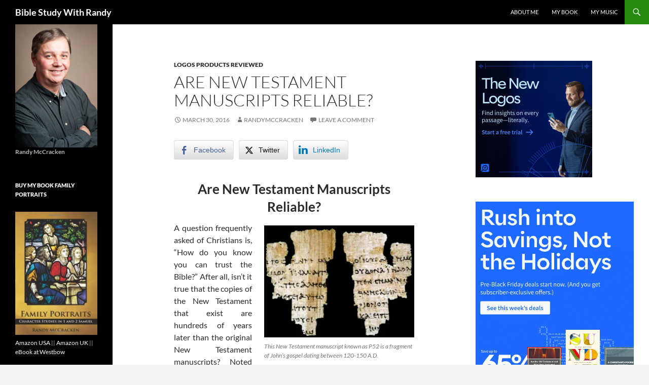

--- FILE ---
content_type: text/html; charset=UTF-8
request_url: https://www.biblestudywithrandy.com/2016/03/new-testament-manuscripts-reliable/
body_size: 26247
content:
<!DOCTYPE html>
<!--[if IE 7]>
<html class="ie ie7" lang="en">
<![endif]-->
<!--[if IE 8]>
<html class="ie ie8" lang="en">
<![endif]-->
<!--[if !(IE 7) & !(IE 8)]><!-->
<html lang="en">
<!--<![endif]-->
<head><style>img.lazy{min-height:1px}</style><link href="https://www.biblestudywithrandy.com/wp-content/plugins/w3-total-cache/pub/js/lazyload.min.js" as="script">
	<meta charset="UTF-8">
	<meta name="viewport" content="width=device-width, initial-scale=1.0">
	<title>Are New Testament Manuscripts Reliable? &#8226; Bible Study With Randy</title>
	<link rel="profile" href="https://gmpg.org/xfn/11">
	<link rel="pingback" href="https://www.biblestudywithrandy.com/xmlrpc.php">
	<!--[if lt IE 9]>
	<script src="https://www.biblestudywithrandy.com/wp-content/themes/twentyfourteen/js/html5.js?ver=3.7.0"></script>
	<![endif]-->
	<meta name='robots' content='index, follow, max-image-preview:large, max-snippet:-1, max-video-preview:-1' />
	<style>img:is([sizes="auto" i], [sizes^="auto," i]) { contain-intrinsic-size: 3000px 1500px }</style>
	
	<!-- This site is optimized with the Yoast SEO plugin v26.0 - https://yoast.com/wordpress/plugins/seo/ -->
	<meta name="description" content="In this post, I review the Logos Mobile Ed course by Dr. Craig Evans: &quot;The Reliability of the New Testament Manuscripts.&quot;" />
	<link rel="canonical" href="https://www.biblestudywithrandy.com/2016/03/new-testament-manuscripts-reliable/" />
	<meta property="og:locale" content="en_US" />
	<meta property="og:type" content="article" />
	<meta property="og:title" content="Are New Testament Manuscripts Reliable? &#8226; Bible Study With Randy" />
	<meta property="og:description" content="In this post, I review the Logos Mobile Ed course by Dr. Craig Evans: &quot;The Reliability of the New Testament Manuscripts.&quot;" />
	<meta property="og:url" content="https://www.biblestudywithrandy.com/2016/03/new-testament-manuscripts-reliable/" />
	<meta property="og:site_name" content="Bible Study With Randy" />
	<meta property="article:publisher" content="https://www.facebook.com/RandyLMcCracken?fref=ts" />
	<meta property="article:author" content="https://www.facebook.com/RandyLMcCracken?fref=ts" />
	<meta property="article:published_time" content="2016-03-30T15:06:23+00:00" />
	<meta property="article:modified_time" content="2020-07-13T09:08:43+00:00" />
	<meta property="og:image" content="http://www.biblestudywithrandy.com/wp-content/uploads/2016/03/rylands_recto-verso-t.jpg" />
	<meta name="author" content="randymccracken" />
	<meta name="twitter:label1" content="Written by" />
	<meta name="twitter:data1" content="randymccracken" />
	<meta name="twitter:label2" content="Est. reading time" />
	<meta name="twitter:data2" content="7 minutes" />
	<script type="application/ld+json" class="yoast-schema-graph">{"@context":"https://schema.org","@graph":[{"@type":"Article","@id":"https://www.biblestudywithrandy.com/2016/03/new-testament-manuscripts-reliable/#article","isPartOf":{"@id":"https://www.biblestudywithrandy.com/2016/03/new-testament-manuscripts-reliable/"},"author":{"name":"randymccracken","@id":"https://www.biblestudywithrandy.com/#/schema/person/14cb665cce3f144e4d3590a30388a84f"},"headline":"Are New Testament Manuscripts Reliable?","datePublished":"2016-03-30T15:06:23+00:00","dateModified":"2020-07-13T09:08:43+00:00","mainEntityOfPage":{"@id":"https://www.biblestudywithrandy.com/2016/03/new-testament-manuscripts-reliable/"},"wordCount":1434,"commentCount":0,"publisher":{"@id":"https://www.biblestudywithrandy.com/#/schema/person/14cb665cce3f144e4d3590a30388a84f"},"image":{"@id":"https://www.biblestudywithrandy.com/2016/03/new-testament-manuscripts-reliable/#primaryimage"},"thumbnailUrl":"http://www.biblestudywithrandy.com/wp-content/uploads/2016/03/rylands_recto-verso-t.jpg","keywords":["Logos mobile ed","new testament manuscripts","reliability of the new testament"],"articleSection":["Logos Products Reviewed"],"inLanguage":"en","potentialAction":[{"@type":"CommentAction","name":"Comment","target":["https://www.biblestudywithrandy.com/2016/03/new-testament-manuscripts-reliable/#respond"]}]},{"@type":"WebPage","@id":"https://www.biblestudywithrandy.com/2016/03/new-testament-manuscripts-reliable/","url":"https://www.biblestudywithrandy.com/2016/03/new-testament-manuscripts-reliable/","name":"Are New Testament Manuscripts Reliable? &#8226; Bible Study With Randy","isPartOf":{"@id":"https://www.biblestudywithrandy.com/#website"},"primaryImageOfPage":{"@id":"https://www.biblestudywithrandy.com/2016/03/new-testament-manuscripts-reliable/#primaryimage"},"image":{"@id":"https://www.biblestudywithrandy.com/2016/03/new-testament-manuscripts-reliable/#primaryimage"},"thumbnailUrl":"http://www.biblestudywithrandy.com/wp-content/uploads/2016/03/rylands_recto-verso-t.jpg","datePublished":"2016-03-30T15:06:23+00:00","dateModified":"2020-07-13T09:08:43+00:00","description":"In this post, I review the Logos Mobile Ed course by Dr. Craig Evans: \"The Reliability of the New Testament Manuscripts.\"","breadcrumb":{"@id":"https://www.biblestudywithrandy.com/2016/03/new-testament-manuscripts-reliable/#breadcrumb"},"inLanguage":"en","potentialAction":[{"@type":"ReadAction","target":["https://www.biblestudywithrandy.com/2016/03/new-testament-manuscripts-reliable/"]}]},{"@type":"ImageObject","inLanguage":"en","@id":"https://www.biblestudywithrandy.com/2016/03/new-testament-manuscripts-reliable/#primaryimage","url":"http://www.biblestudywithrandy.com/wp-content/uploads/2016/03/rylands_recto-verso-t.jpg","contentUrl":"http://www.biblestudywithrandy.com/wp-content/uploads/2016/03/rylands_recto-verso-t.jpg"},{"@type":"BreadcrumbList","@id":"https://www.biblestudywithrandy.com/2016/03/new-testament-manuscripts-reliable/#breadcrumb","itemListElement":[{"@type":"ListItem","position":1,"name":"Home","item":"https://www.biblestudywithrandy.com/"},{"@type":"ListItem","position":2,"name":"Are New Testament Manuscripts Reliable?"}]},{"@type":"WebSite","@id":"https://www.biblestudywithrandy.com/#website","url":"https://www.biblestudywithrandy.com/","name":"Bible Study With Randy","description":"","publisher":{"@id":"https://www.biblestudywithrandy.com/#/schema/person/14cb665cce3f144e4d3590a30388a84f"},"potentialAction":[{"@type":"SearchAction","target":{"@type":"EntryPoint","urlTemplate":"https://www.biblestudywithrandy.com/?s={search_term_string}"},"query-input":{"@type":"PropertyValueSpecification","valueRequired":true,"valueName":"search_term_string"}}],"inLanguage":"en"},{"@type":["Person","Organization"],"@id":"https://www.biblestudywithrandy.com/#/schema/person/14cb665cce3f144e4d3590a30388a84f","name":"randymccracken","image":{"@type":"ImageObject","inLanguage":"en","@id":"https://www.biblestudywithrandy.com/#/schema/person/image/","url":"https://i2.wp.com/www.biblestudywithrandy.com/wp-content/uploads/2014/03/Randal04-e1395349965758.jpg?fit=700%2C1052&ssl=1","contentUrl":"https://i2.wp.com/www.biblestudywithrandy.com/wp-content/uploads/2014/03/Randal04-e1395349965758.jpg?fit=700%2C1052&ssl=1","width":700,"height":1052,"caption":"randymccracken"},"logo":{"@id":"https://www.biblestudywithrandy.com/#/schema/person/image/"},"description":"I am a teacher at Calvary Chapel Bible College York and the author of \"Family Portraits: Character Studies in 1 and 2 Samuel\".","sameAs":["https://www.facebook.com/RandyLMcCracken?fref=ts"],"url":"https://www.biblestudywithrandy.com/author/randymccracken/"}]}</script>
	<!-- / Yoast SEO plugin. -->


<link rel='dns-prefetch' href='//secure.gravatar.com' />
<link rel='dns-prefetch' href='//stats.wp.com' />
<link rel='dns-prefetch' href='//v0.wordpress.com' />
<link rel='preconnect' href='//i0.wp.com' />
<link rel='preconnect' href='//c0.wp.com' />
<link rel="alternate" type="application/rss+xml" title="Bible Study With Randy &raquo; Feed" href="https://www.biblestudywithrandy.com/feed/" />
<link rel="alternate" type="application/rss+xml" title="Bible Study With Randy &raquo; Comments Feed" href="https://www.biblestudywithrandy.com/comments/feed/" />
<link rel="alternate" type="application/rss+xml" title="Bible Study With Randy &raquo; Are New Testament Manuscripts Reliable? Comments Feed" href="https://www.biblestudywithrandy.com/2016/03/new-testament-manuscripts-reliable/feed/" />
<script>
window._wpemojiSettings = {"baseUrl":"https:\/\/s.w.org\/images\/core\/emoji\/16.0.1\/72x72\/","ext":".png","svgUrl":"https:\/\/s.w.org\/images\/core\/emoji\/16.0.1\/svg\/","svgExt":".svg","source":{"concatemoji":"https:\/\/www.biblestudywithrandy.com\/wp-includes\/js\/wp-emoji-release.min.js?ver=6.8.3"}};
/*! This file is auto-generated */
!function(s,n){var o,i,e;function c(e){try{var t={supportTests:e,timestamp:(new Date).valueOf()};sessionStorage.setItem(o,JSON.stringify(t))}catch(e){}}function p(e,t,n){e.clearRect(0,0,e.canvas.width,e.canvas.height),e.fillText(t,0,0);var t=new Uint32Array(e.getImageData(0,0,e.canvas.width,e.canvas.height).data),a=(e.clearRect(0,0,e.canvas.width,e.canvas.height),e.fillText(n,0,0),new Uint32Array(e.getImageData(0,0,e.canvas.width,e.canvas.height).data));return t.every(function(e,t){return e===a[t]})}function u(e,t){e.clearRect(0,0,e.canvas.width,e.canvas.height),e.fillText(t,0,0);for(var n=e.getImageData(16,16,1,1),a=0;a<n.data.length;a++)if(0!==n.data[a])return!1;return!0}function f(e,t,n,a){switch(t){case"flag":return n(e,"\ud83c\udff3\ufe0f\u200d\u26a7\ufe0f","\ud83c\udff3\ufe0f\u200b\u26a7\ufe0f")?!1:!n(e,"\ud83c\udde8\ud83c\uddf6","\ud83c\udde8\u200b\ud83c\uddf6")&&!n(e,"\ud83c\udff4\udb40\udc67\udb40\udc62\udb40\udc65\udb40\udc6e\udb40\udc67\udb40\udc7f","\ud83c\udff4\u200b\udb40\udc67\u200b\udb40\udc62\u200b\udb40\udc65\u200b\udb40\udc6e\u200b\udb40\udc67\u200b\udb40\udc7f");case"emoji":return!a(e,"\ud83e\udedf")}return!1}function g(e,t,n,a){var r="undefined"!=typeof WorkerGlobalScope&&self instanceof WorkerGlobalScope?new OffscreenCanvas(300,150):s.createElement("canvas"),o=r.getContext("2d",{willReadFrequently:!0}),i=(o.textBaseline="top",o.font="600 32px Arial",{});return e.forEach(function(e){i[e]=t(o,e,n,a)}),i}function t(e){var t=s.createElement("script");t.src=e,t.defer=!0,s.head.appendChild(t)}"undefined"!=typeof Promise&&(o="wpEmojiSettingsSupports",i=["flag","emoji"],n.supports={everything:!0,everythingExceptFlag:!0},e=new Promise(function(e){s.addEventListener("DOMContentLoaded",e,{once:!0})}),new Promise(function(t){var n=function(){try{var e=JSON.parse(sessionStorage.getItem(o));if("object"==typeof e&&"number"==typeof e.timestamp&&(new Date).valueOf()<e.timestamp+604800&&"object"==typeof e.supportTests)return e.supportTests}catch(e){}return null}();if(!n){if("undefined"!=typeof Worker&&"undefined"!=typeof OffscreenCanvas&&"undefined"!=typeof URL&&URL.createObjectURL&&"undefined"!=typeof Blob)try{var e="postMessage("+g.toString()+"("+[JSON.stringify(i),f.toString(),p.toString(),u.toString()].join(",")+"));",a=new Blob([e],{type:"text/javascript"}),r=new Worker(URL.createObjectURL(a),{name:"wpTestEmojiSupports"});return void(r.onmessage=function(e){c(n=e.data),r.terminate(),t(n)})}catch(e){}c(n=g(i,f,p,u))}t(n)}).then(function(e){for(var t in e)n.supports[t]=e[t],n.supports.everything=n.supports.everything&&n.supports[t],"flag"!==t&&(n.supports.everythingExceptFlag=n.supports.everythingExceptFlag&&n.supports[t]);n.supports.everythingExceptFlag=n.supports.everythingExceptFlag&&!n.supports.flag,n.DOMReady=!1,n.readyCallback=function(){n.DOMReady=!0}}).then(function(){return e}).then(function(){var e;n.supports.everything||(n.readyCallback(),(e=n.source||{}).concatemoji?t(e.concatemoji):e.wpemoji&&e.twemoji&&(t(e.twemoji),t(e.wpemoji)))}))}((window,document),window._wpemojiSettings);
</script>
<link rel='stylesheet' id='twentyfourteen-jetpack-css' href='https://c0.wp.com/p/jetpack/15.0.2/modules/theme-tools/compat/twentyfourteen.css' media='all' />
<link rel='stylesheet' id='jetpack_related-posts-css' href='https://c0.wp.com/p/jetpack/15.0.2/modules/related-posts/related-posts.css' media='all' />
<style id='wp-emoji-styles-inline-css'>

	img.wp-smiley, img.emoji {
		display: inline !important;
		border: none !important;
		box-shadow: none !important;
		height: 1em !important;
		width: 1em !important;
		margin: 0 0.07em !important;
		vertical-align: -0.1em !important;
		background: none !important;
		padding: 0 !important;
	}
</style>
<link rel='stylesheet' id='wp-block-library-css' href='https://c0.wp.com/c/6.8.3/wp-includes/css/dist/block-library/style.min.css' media='all' />
<style id='wp-block-library-theme-inline-css'>
.wp-block-audio :where(figcaption){color:#555;font-size:13px;text-align:center}.is-dark-theme .wp-block-audio :where(figcaption){color:#ffffffa6}.wp-block-audio{margin:0 0 1em}.wp-block-code{border:1px solid #ccc;border-radius:4px;font-family:Menlo,Consolas,monaco,monospace;padding:.8em 1em}.wp-block-embed :where(figcaption){color:#555;font-size:13px;text-align:center}.is-dark-theme .wp-block-embed :where(figcaption){color:#ffffffa6}.wp-block-embed{margin:0 0 1em}.blocks-gallery-caption{color:#555;font-size:13px;text-align:center}.is-dark-theme .blocks-gallery-caption{color:#ffffffa6}:root :where(.wp-block-image figcaption){color:#555;font-size:13px;text-align:center}.is-dark-theme :root :where(.wp-block-image figcaption){color:#ffffffa6}.wp-block-image{margin:0 0 1em}.wp-block-pullquote{border-bottom:4px solid;border-top:4px solid;color:currentColor;margin-bottom:1.75em}.wp-block-pullquote cite,.wp-block-pullquote footer,.wp-block-pullquote__citation{color:currentColor;font-size:.8125em;font-style:normal;text-transform:uppercase}.wp-block-quote{border-left:.25em solid;margin:0 0 1.75em;padding-left:1em}.wp-block-quote cite,.wp-block-quote footer{color:currentColor;font-size:.8125em;font-style:normal;position:relative}.wp-block-quote:where(.has-text-align-right){border-left:none;border-right:.25em solid;padding-left:0;padding-right:1em}.wp-block-quote:where(.has-text-align-center){border:none;padding-left:0}.wp-block-quote.is-large,.wp-block-quote.is-style-large,.wp-block-quote:where(.is-style-plain){border:none}.wp-block-search .wp-block-search__label{font-weight:700}.wp-block-search__button{border:1px solid #ccc;padding:.375em .625em}:where(.wp-block-group.has-background){padding:1.25em 2.375em}.wp-block-separator.has-css-opacity{opacity:.4}.wp-block-separator{border:none;border-bottom:2px solid;margin-left:auto;margin-right:auto}.wp-block-separator.has-alpha-channel-opacity{opacity:1}.wp-block-separator:not(.is-style-wide):not(.is-style-dots){width:100px}.wp-block-separator.has-background:not(.is-style-dots){border-bottom:none;height:1px}.wp-block-separator.has-background:not(.is-style-wide):not(.is-style-dots){height:2px}.wp-block-table{margin:0 0 1em}.wp-block-table td,.wp-block-table th{word-break:normal}.wp-block-table :where(figcaption){color:#555;font-size:13px;text-align:center}.is-dark-theme .wp-block-table :where(figcaption){color:#ffffffa6}.wp-block-video :where(figcaption){color:#555;font-size:13px;text-align:center}.is-dark-theme .wp-block-video :where(figcaption){color:#ffffffa6}.wp-block-video{margin:0 0 1em}:root :where(.wp-block-template-part.has-background){margin-bottom:0;margin-top:0;padding:1.25em 2.375em}
</style>
<style id='classic-theme-styles-inline-css'>
/*! This file is auto-generated */
.wp-block-button__link{color:#fff;background-color:#32373c;border-radius:9999px;box-shadow:none;text-decoration:none;padding:calc(.667em + 2px) calc(1.333em + 2px);font-size:1.125em}.wp-block-file__button{background:#32373c;color:#fff;text-decoration:none}
</style>
<link rel='stylesheet' id='mediaelement-css' href='https://c0.wp.com/c/6.8.3/wp-includes/js/mediaelement/mediaelementplayer-legacy.min.css' media='all' />
<link rel='stylesheet' id='wp-mediaelement-css' href='https://c0.wp.com/c/6.8.3/wp-includes/js/mediaelement/wp-mediaelement.min.css' media='all' />
<style id='jetpack-sharing-buttons-style-inline-css'>
.jetpack-sharing-buttons__services-list{display:flex;flex-direction:row;flex-wrap:wrap;gap:0;list-style-type:none;margin:5px;padding:0}.jetpack-sharing-buttons__services-list.has-small-icon-size{font-size:12px}.jetpack-sharing-buttons__services-list.has-normal-icon-size{font-size:16px}.jetpack-sharing-buttons__services-list.has-large-icon-size{font-size:24px}.jetpack-sharing-buttons__services-list.has-huge-icon-size{font-size:36px}@media print{.jetpack-sharing-buttons__services-list{display:none!important}}.editor-styles-wrapper .wp-block-jetpack-sharing-buttons{gap:0;padding-inline-start:0}ul.jetpack-sharing-buttons__services-list.has-background{padding:1.25em 2.375em}
</style>
<style id='global-styles-inline-css'>
:root{--wp--preset--aspect-ratio--square: 1;--wp--preset--aspect-ratio--4-3: 4/3;--wp--preset--aspect-ratio--3-4: 3/4;--wp--preset--aspect-ratio--3-2: 3/2;--wp--preset--aspect-ratio--2-3: 2/3;--wp--preset--aspect-ratio--16-9: 16/9;--wp--preset--aspect-ratio--9-16: 9/16;--wp--preset--color--black: #000;--wp--preset--color--cyan-bluish-gray: #abb8c3;--wp--preset--color--white: #fff;--wp--preset--color--pale-pink: #f78da7;--wp--preset--color--vivid-red: #cf2e2e;--wp--preset--color--luminous-vivid-orange: #ff6900;--wp--preset--color--luminous-vivid-amber: #fcb900;--wp--preset--color--light-green-cyan: #7bdcb5;--wp--preset--color--vivid-green-cyan: #00d084;--wp--preset--color--pale-cyan-blue: #8ed1fc;--wp--preset--color--vivid-cyan-blue: #0693e3;--wp--preset--color--vivid-purple: #9b51e0;--wp--preset--color--green: #24890d;--wp--preset--color--dark-gray: #2b2b2b;--wp--preset--color--medium-gray: #767676;--wp--preset--color--light-gray: #f5f5f5;--wp--preset--gradient--vivid-cyan-blue-to-vivid-purple: linear-gradient(135deg,rgba(6,147,227,1) 0%,rgb(155,81,224) 100%);--wp--preset--gradient--light-green-cyan-to-vivid-green-cyan: linear-gradient(135deg,rgb(122,220,180) 0%,rgb(0,208,130) 100%);--wp--preset--gradient--luminous-vivid-amber-to-luminous-vivid-orange: linear-gradient(135deg,rgba(252,185,0,1) 0%,rgba(255,105,0,1) 100%);--wp--preset--gradient--luminous-vivid-orange-to-vivid-red: linear-gradient(135deg,rgba(255,105,0,1) 0%,rgb(207,46,46) 100%);--wp--preset--gradient--very-light-gray-to-cyan-bluish-gray: linear-gradient(135deg,rgb(238,238,238) 0%,rgb(169,184,195) 100%);--wp--preset--gradient--cool-to-warm-spectrum: linear-gradient(135deg,rgb(74,234,220) 0%,rgb(151,120,209) 20%,rgb(207,42,186) 40%,rgb(238,44,130) 60%,rgb(251,105,98) 80%,rgb(254,248,76) 100%);--wp--preset--gradient--blush-light-purple: linear-gradient(135deg,rgb(255,206,236) 0%,rgb(152,150,240) 100%);--wp--preset--gradient--blush-bordeaux: linear-gradient(135deg,rgb(254,205,165) 0%,rgb(254,45,45) 50%,rgb(107,0,62) 100%);--wp--preset--gradient--luminous-dusk: linear-gradient(135deg,rgb(255,203,112) 0%,rgb(199,81,192) 50%,rgb(65,88,208) 100%);--wp--preset--gradient--pale-ocean: linear-gradient(135deg,rgb(255,245,203) 0%,rgb(182,227,212) 50%,rgb(51,167,181) 100%);--wp--preset--gradient--electric-grass: linear-gradient(135deg,rgb(202,248,128) 0%,rgb(113,206,126) 100%);--wp--preset--gradient--midnight: linear-gradient(135deg,rgb(2,3,129) 0%,rgb(40,116,252) 100%);--wp--preset--font-size--small: 13px;--wp--preset--font-size--medium: 20px;--wp--preset--font-size--large: 36px;--wp--preset--font-size--x-large: 42px;--wp--preset--spacing--20: 0.44rem;--wp--preset--spacing--30: 0.67rem;--wp--preset--spacing--40: 1rem;--wp--preset--spacing--50: 1.5rem;--wp--preset--spacing--60: 2.25rem;--wp--preset--spacing--70: 3.38rem;--wp--preset--spacing--80: 5.06rem;--wp--preset--shadow--natural: 6px 6px 9px rgba(0, 0, 0, 0.2);--wp--preset--shadow--deep: 12px 12px 50px rgba(0, 0, 0, 0.4);--wp--preset--shadow--sharp: 6px 6px 0px rgba(0, 0, 0, 0.2);--wp--preset--shadow--outlined: 6px 6px 0px -3px rgba(255, 255, 255, 1), 6px 6px rgba(0, 0, 0, 1);--wp--preset--shadow--crisp: 6px 6px 0px rgba(0, 0, 0, 1);}:where(.is-layout-flex){gap: 0.5em;}:where(.is-layout-grid){gap: 0.5em;}body .is-layout-flex{display: flex;}.is-layout-flex{flex-wrap: wrap;align-items: center;}.is-layout-flex > :is(*, div){margin: 0;}body .is-layout-grid{display: grid;}.is-layout-grid > :is(*, div){margin: 0;}:where(.wp-block-columns.is-layout-flex){gap: 2em;}:where(.wp-block-columns.is-layout-grid){gap: 2em;}:where(.wp-block-post-template.is-layout-flex){gap: 1.25em;}:where(.wp-block-post-template.is-layout-grid){gap: 1.25em;}.has-black-color{color: var(--wp--preset--color--black) !important;}.has-cyan-bluish-gray-color{color: var(--wp--preset--color--cyan-bluish-gray) !important;}.has-white-color{color: var(--wp--preset--color--white) !important;}.has-pale-pink-color{color: var(--wp--preset--color--pale-pink) !important;}.has-vivid-red-color{color: var(--wp--preset--color--vivid-red) !important;}.has-luminous-vivid-orange-color{color: var(--wp--preset--color--luminous-vivid-orange) !important;}.has-luminous-vivid-amber-color{color: var(--wp--preset--color--luminous-vivid-amber) !important;}.has-light-green-cyan-color{color: var(--wp--preset--color--light-green-cyan) !important;}.has-vivid-green-cyan-color{color: var(--wp--preset--color--vivid-green-cyan) !important;}.has-pale-cyan-blue-color{color: var(--wp--preset--color--pale-cyan-blue) !important;}.has-vivid-cyan-blue-color{color: var(--wp--preset--color--vivid-cyan-blue) !important;}.has-vivid-purple-color{color: var(--wp--preset--color--vivid-purple) !important;}.has-black-background-color{background-color: var(--wp--preset--color--black) !important;}.has-cyan-bluish-gray-background-color{background-color: var(--wp--preset--color--cyan-bluish-gray) !important;}.has-white-background-color{background-color: var(--wp--preset--color--white) !important;}.has-pale-pink-background-color{background-color: var(--wp--preset--color--pale-pink) !important;}.has-vivid-red-background-color{background-color: var(--wp--preset--color--vivid-red) !important;}.has-luminous-vivid-orange-background-color{background-color: var(--wp--preset--color--luminous-vivid-orange) !important;}.has-luminous-vivid-amber-background-color{background-color: var(--wp--preset--color--luminous-vivid-amber) !important;}.has-light-green-cyan-background-color{background-color: var(--wp--preset--color--light-green-cyan) !important;}.has-vivid-green-cyan-background-color{background-color: var(--wp--preset--color--vivid-green-cyan) !important;}.has-pale-cyan-blue-background-color{background-color: var(--wp--preset--color--pale-cyan-blue) !important;}.has-vivid-cyan-blue-background-color{background-color: var(--wp--preset--color--vivid-cyan-blue) !important;}.has-vivid-purple-background-color{background-color: var(--wp--preset--color--vivid-purple) !important;}.has-black-border-color{border-color: var(--wp--preset--color--black) !important;}.has-cyan-bluish-gray-border-color{border-color: var(--wp--preset--color--cyan-bluish-gray) !important;}.has-white-border-color{border-color: var(--wp--preset--color--white) !important;}.has-pale-pink-border-color{border-color: var(--wp--preset--color--pale-pink) !important;}.has-vivid-red-border-color{border-color: var(--wp--preset--color--vivid-red) !important;}.has-luminous-vivid-orange-border-color{border-color: var(--wp--preset--color--luminous-vivid-orange) !important;}.has-luminous-vivid-amber-border-color{border-color: var(--wp--preset--color--luminous-vivid-amber) !important;}.has-light-green-cyan-border-color{border-color: var(--wp--preset--color--light-green-cyan) !important;}.has-vivid-green-cyan-border-color{border-color: var(--wp--preset--color--vivid-green-cyan) !important;}.has-pale-cyan-blue-border-color{border-color: var(--wp--preset--color--pale-cyan-blue) !important;}.has-vivid-cyan-blue-border-color{border-color: var(--wp--preset--color--vivid-cyan-blue) !important;}.has-vivid-purple-border-color{border-color: var(--wp--preset--color--vivid-purple) !important;}.has-vivid-cyan-blue-to-vivid-purple-gradient-background{background: var(--wp--preset--gradient--vivid-cyan-blue-to-vivid-purple) !important;}.has-light-green-cyan-to-vivid-green-cyan-gradient-background{background: var(--wp--preset--gradient--light-green-cyan-to-vivid-green-cyan) !important;}.has-luminous-vivid-amber-to-luminous-vivid-orange-gradient-background{background: var(--wp--preset--gradient--luminous-vivid-amber-to-luminous-vivid-orange) !important;}.has-luminous-vivid-orange-to-vivid-red-gradient-background{background: var(--wp--preset--gradient--luminous-vivid-orange-to-vivid-red) !important;}.has-very-light-gray-to-cyan-bluish-gray-gradient-background{background: var(--wp--preset--gradient--very-light-gray-to-cyan-bluish-gray) !important;}.has-cool-to-warm-spectrum-gradient-background{background: var(--wp--preset--gradient--cool-to-warm-spectrum) !important;}.has-blush-light-purple-gradient-background{background: var(--wp--preset--gradient--blush-light-purple) !important;}.has-blush-bordeaux-gradient-background{background: var(--wp--preset--gradient--blush-bordeaux) !important;}.has-luminous-dusk-gradient-background{background: var(--wp--preset--gradient--luminous-dusk) !important;}.has-pale-ocean-gradient-background{background: var(--wp--preset--gradient--pale-ocean) !important;}.has-electric-grass-gradient-background{background: var(--wp--preset--gradient--electric-grass) !important;}.has-midnight-gradient-background{background: var(--wp--preset--gradient--midnight) !important;}.has-small-font-size{font-size: var(--wp--preset--font-size--small) !important;}.has-medium-font-size{font-size: var(--wp--preset--font-size--medium) !important;}.has-large-font-size{font-size: var(--wp--preset--font-size--large) !important;}.has-x-large-font-size{font-size: var(--wp--preset--font-size--x-large) !important;}
:where(.wp-block-post-template.is-layout-flex){gap: 1.25em;}:where(.wp-block-post-template.is-layout-grid){gap: 1.25em;}
:where(.wp-block-columns.is-layout-flex){gap: 2em;}:where(.wp-block-columns.is-layout-grid){gap: 2em;}
:root :where(.wp-block-pullquote){font-size: 1.5em;line-height: 1.6;}
</style>
<link rel='stylesheet' id='ssb-front-css-css' href='https://www.biblestudywithrandy.com/wp-content/plugins/simple-social-buttons/assets/css/front.css?ver=6.2.0' media='all' />
<link rel='stylesheet' id='twentyfourteen-lato-css' href='https://www.biblestudywithrandy.com/wp-content/themes/twentyfourteen/fonts/font-lato.css?ver=20230328' media='all' />
<link rel='stylesheet' id='genericons-css' href='https://c0.wp.com/p/jetpack/15.0.2/_inc/genericons/genericons/genericons.css' media='all' />
<link rel='stylesheet' id='twentyfourteen-style-css' href='https://www.biblestudywithrandy.com/wp-content/themes/twentyfourteen/style.css?ver=20250715' media='all' />
<link rel='stylesheet' id='twentyfourteen-block-style-css' href='https://www.biblestudywithrandy.com/wp-content/themes/twentyfourteen/css/blocks.css?ver=20250715' media='all' />
<!--[if lt IE 9]>
<link rel='stylesheet' id='twentyfourteen-ie-css' href='https://www.biblestudywithrandy.com/wp-content/themes/twentyfourteen/css/ie.css?ver=20140711' media='all' />
<![endif]-->
<style id='jetpack_facebook_likebox-inline-css'>
.widget_facebook_likebox {
	overflow: hidden;
}

</style>
<link rel='stylesheet' id='jetpack-subscriptions-css' href='https://c0.wp.com/p/jetpack/15.0.2/_inc/build/subscriptions/subscriptions.min.css' media='all' />
<link rel='stylesheet' id='sharedaddy-css' href='https://c0.wp.com/p/jetpack/15.0.2/modules/sharedaddy/sharing.css' media='all' />
<link rel='stylesheet' id='social-logos-css' href='https://c0.wp.com/p/jetpack/15.0.2/_inc/social-logos/social-logos.min.css' media='all' />
<script id="jetpack_related-posts-js-extra">
var related_posts_js_options = {"post_heading":"h4"};
</script>
<script src="https://c0.wp.com/p/jetpack/15.0.2/_inc/build/related-posts/related-posts.min.js" id="jetpack_related-posts-js"></script>
<script src="https://c0.wp.com/c/6.8.3/wp-includes/js/jquery/jquery.min.js" id="jquery-core-js"></script>
<script src="https://c0.wp.com/c/6.8.3/wp-includes/js/jquery/jquery-migrate.min.js" id="jquery-migrate-js"></script>
<script src="https://www.biblestudywithrandy.com/wp-content/themes/twentyfourteen/js/functions.js?ver=20230526" id="twentyfourteen-script-js" defer data-wp-strategy="defer"></script>
<link rel="https://api.w.org/" href="https://www.biblestudywithrandy.com/wp-json/" /><link rel="alternate" title="JSON" type="application/json" href="https://www.biblestudywithrandy.com/wp-json/wp/v2/posts/2408" /><link rel="EditURI" type="application/rsd+xml" title="RSD" href="https://www.biblestudywithrandy.com/xmlrpc.php?rsd" />
<meta name="generator" content="WordPress 6.8.3" />
<link rel='shortlink' href='https://wp.me/p4syj3-CQ' />
<link rel="alternate" title="oEmbed (JSON)" type="application/json+oembed" href="https://www.biblestudywithrandy.com/wp-json/oembed/1.0/embed?url=https%3A%2F%2Fwww.biblestudywithrandy.com%2F2016%2F03%2Fnew-testament-manuscripts-reliable%2F" />
<link rel="alternate" title="oEmbed (XML)" type="text/xml+oembed" href="https://www.biblestudywithrandy.com/wp-json/oembed/1.0/embed?url=https%3A%2F%2Fwww.biblestudywithrandy.com%2F2016%2F03%2Fnew-testament-manuscripts-reliable%2F&#038;format=xml" />
 <style media="screen">

		 /*inline margin*/
		.simplesocialbuttons.simplesocialbuttons_inline.simplesocial-sm-round button{
	  margin: ;
	}
	
	
	
	
	
	
			 /*margin-digbar*/

	
	
	
	
	
	
	
</style>

<!-- Open Graph Meta Tags generated by Simple Social Buttons 6.2.0 -->
<meta property="og:title" content="Are New Testament Manuscripts Reliable? - Bible Study With Randy" />
<meta property="og:type" content="article" />
<meta property="og:description" content="Are New Testament Manuscripts Reliable?  A question frequently asked of Christians is, &quot;How do you know you can trust the Bible?&quot; After all, isn&#039;t it true that the copies of the New Testament that exist are hundreds of years&hellip;" />
<meta property="og:url" content="https://www.biblestudywithrandy.com/2016/03/new-testament-manuscripts-reliable/" />
<meta property="og:site_name" content="Bible Study With Randy" />
<meta property="og:image" content="http://www.biblestudywithrandy.com/wp-content/uploads/2016/03/rylands_recto-verso-t.jpg" />
<meta property="og:image" content="http://www.biblestudywithrandy.com/wp-content/uploads/2016/03/Screen-Shot-2016-03-30-at-12.05.44-pm.png" />
<meta property="og:image" content="http://www.biblestudywithrandy.com/wp-content/uploads/2016/03/Screen-Shot-2016-03-30-at-1.09.05-pm.png" />
<meta property="og:image" content="http://www.biblestudywithrandy.com/wp-content/uploads/2016/03/Screen-Shot-2016-03-30-at-1.02.21-pm.png" />
<meta property="og:image" content="https://www.biblestudywithrandy.com/wp-content/uploads/2016/03/53709.jpg" />
<meta name="twitter:card" content="summary_large_image" />
<meta name="twitter:description" content="Are New Testament Manuscripts Reliable?  A question frequently asked of Christians is, "How do you know you can trust the Bible?" After all, isn't it true that the copies of the New Testament that exist are hundreds of years&hellip;" />
<meta name="twitter:title" content="Are New Testament Manuscripts Reliable? - Bible Study With Randy" />
<meta property="twitter:image" content="http://www.biblestudywithrandy.com/wp-content/uploads/2016/03/rylands_recto-verso-t.jpg" />
<meta property="twitter:image" content="http://www.biblestudywithrandy.com/wp-content/uploads/2016/03/Screen-Shot-2016-03-30-at-12.05.44-pm.png" />
<meta property="twitter:image" content="http://www.biblestudywithrandy.com/wp-content/uploads/2016/03/Screen-Shot-2016-03-30-at-1.09.05-pm.png" />
<meta property="twitter:image" content="http://www.biblestudywithrandy.com/wp-content/uploads/2016/03/Screen-Shot-2016-03-30-at-1.02.21-pm.png" />
<meta property="twitter:image" content="https://www.biblestudywithrandy.com/wp-content/uploads/2016/03/53709.jpg" />
	<style>img#wpstats{display:none}</style>
				<style id="wp-custom-css">
			.site {
	max-width: unset;
}
.site-header {
	max-width: unset;
}		</style>
		</head>

<body class="wp-singular post-template-default single single-post postid-2408 single-format-standard wp-embed-responsive wp-theme-twentyfourteen masthead-fixed footer-widgets singular">
<a class="screen-reader-text skip-link" href="#content">
	Skip to content</a>
<div id="page" class="hfeed site">
		
	<header id="masthead" class="site-header">
		<div class="header-main">
			<h1 class="site-title"><a href="https://www.biblestudywithrandy.com/" rel="home" >Bible Study With Randy</a></h1>

			<div class="search-toggle">
				<a href="#search-container" class="screen-reader-text" aria-expanded="false" aria-controls="search-container">
					Search				</a>
			</div>

			<nav id="primary-navigation" class="site-navigation primary-navigation">
				<button class="menu-toggle">Primary Menu</button>
				<div class="menu-menu-1-container"><ul id="primary-menu" class="nav-menu"><li id="menu-item-67" class="menu-item menu-item-type-post_type menu-item-object-page menu-item-67"><a href="https://www.biblestudywithrandy.com/about-me/">About Me</a></li>
<li id="menu-item-68" class="menu-item menu-item-type-post_type menu-item-object-page menu-item-68"><a href="https://www.biblestudywithrandy.com/family-portraits/">My Book</a></li>
<li id="menu-item-816" class="menu-item menu-item-type-post_type menu-item-object-page menu-item-816"><a href="https://www.biblestudywithrandy.com/my-music/">My Music</a></li>
</ul></div>			</nav>
		</div>

		<div id="search-container" class="search-box-wrapper hide">
			<div class="search-box">
				<form role="search" method="get" class="search-form" action="https://www.biblestudywithrandy.com/">
				<label>
					<span class="screen-reader-text">Search for:</span>
					<input type="search" class="search-field" placeholder="Search &hellip;" value="" name="s" />
				</label>
				<input type="submit" class="search-submit" value="Search" />
			</form>			</div>
		</div>
	</header><!-- #masthead -->

	<div id="main" class="site-main">

	<div id="primary" class="content-area">
		<div id="content" class="site-content" role="main">
			
<article id="post-2408" class="post-2408 post type-post status-publish format-standard hentry category-logos-products-reviewed tag-logos-mobile-ed tag-new-testament-manuscripts tag-reliability-of-the-new-testament">
	
	<header class="entry-header">
				<div class="entry-meta">
			<span class="cat-links"><a href="https://www.biblestudywithrandy.com/category/logos-products-reviewed/" rel="category tag">Logos Products Reviewed</a></span>
		</div>
			<h1 class="entry-title">Are New Testament Manuscripts Reliable?</h1>
		<div class="entry-meta">
			<span class="entry-date"><a href="https://www.biblestudywithrandy.com/2016/03/new-testament-manuscripts-reliable/" rel="bookmark"><time class="entry-date" datetime="2016-03-30T15:06:23+01:00">March 30, 2016</time></a></span> <span class="byline"><span class="author vcard"><a class="url fn n" href="https://www.biblestudywithrandy.com/author/randymccracken/" rel="author">randymccracken</a></span></span>			<span class="comments-link"><a href="https://www.biblestudywithrandy.com/2016/03/new-testament-manuscripts-reliable/#respond">Leave a comment</a></span>
						</div><!-- .entry-meta -->
	</header><!-- .entry-header -->

		<div class="entry-content">
		<div class="simplesocialbuttons simplesocial-sm-round simplesocialbuttons_inline simplesocialbuttons-align-left post-2408 post  simplesocialbuttons-inline-no-animation">
<button class="simplesocial-fb-share"  rel="nofollow"  target="_blank"  aria-label="Facebook Share" data-href="https://www.facebook.com/sharer/sharer.php?u=https://www.biblestudywithrandy.com/2016/03/new-testament-manuscripts-reliable/" onClick="javascript:window.open(this.dataset.href, '', 'menubar=no,toolbar=no,resizable=yes,scrollbars=yes,height=600,width=600');return false;"><span class="simplesocialtxt">Facebook </span> </button>
<button class="simplesocial-twt-share"  rel="nofollow"  target="_blank"  aria-label="Twitter Share" data-href="https://twitter.com/intent/tweet?text=Are+New+Testament+Manuscripts+Reliable%3F&url=https://www.biblestudywithrandy.com/2016/03/new-testament-manuscripts-reliable/" onClick="javascript:window.open(this.dataset.href, '', 'menubar=no,toolbar=no,resizable=yes,scrollbars=yes,height=600,width=600');return false;"><span class="simplesocialtxt">Twitter</span> </button>
<button  rel="nofollow"  target="_blank"  class="simplesocial-linkedin-share" aria-label="LinkedIn Share" data-href="https://www.linkedin.com/sharing/share-offsite/?url=https://www.biblestudywithrandy.com/2016/03/new-testament-manuscripts-reliable/" onClick="javascript:window.open(this.dataset.href, '', 'menubar=no,toolbar=no,resizable=yes,scrollbars=yes,height=600,width=600');return false;"><span class="simplesocialtxt">LinkedIn</span></button>
</div>
<h1 style="text-align: center;">Are New Testament Manuscripts Reliable?</h1>
<figure id="attachment_2410" aria-describedby="caption-attachment-2410" style="width: 296px" class="wp-caption alignright"><a href="https://i0.wp.com/www.biblestudywithrandy.com/wp-content/uploads/2016/03/rylands_recto-verso-t.jpg?ssl=1" rel="attachment wp-att-2410"><img data-recalc-dims="1" fetchpriority="high" decoding="async" data-attachment-id="2410" data-permalink="https://www.biblestudywithrandy.com/2016/03/new-testament-manuscripts-reliable/rylands_recto-verso-t/" data-orig-file="https://i0.wp.com/www.biblestudywithrandy.com/wp-content/uploads/2016/03/rylands_recto-verso-t.jpg?fit=500%2C374&amp;ssl=1" data-orig-size="500,374" data-comments-opened="1" data-image-meta="{&quot;aperture&quot;:&quot;0&quot;,&quot;credit&quot;:&quot;&quot;,&quot;camera&quot;:&quot;&quot;,&quot;caption&quot;:&quot;&quot;,&quot;created_timestamp&quot;:&quot;0&quot;,&quot;copyright&quot;:&quot;&quot;,&quot;focal_length&quot;:&quot;0&quot;,&quot;iso&quot;:&quot;0&quot;,&quot;shutter_speed&quot;:&quot;0&quot;,&quot;title&quot;:&quot;&quot;,&quot;orientation&quot;:&quot;1&quot;}" data-image-title="rylands_recto-verso-t" data-image-description="" data-image-caption="&lt;p&gt;This New Testament manuscript known as P52 is a fragment of John&#8217;s gospel dating between 120-150 A.D.&lt;/p&gt;
" data-medium-file="https://i0.wp.com/www.biblestudywithrandy.com/wp-content/uploads/2016/03/rylands_recto-verso-t.jpg?fit=300%2C224&amp;ssl=1" data-large-file="https://i0.wp.com/www.biblestudywithrandy.com/wp-content/uploads/2016/03/rylands_recto-verso-t.jpg?fit=474%2C355&amp;ssl=1" class=" wp-image-2410 lazy" src="data:image/svg+xml,%3Csvg%20xmlns='http://www.w3.org/2000/svg'%20viewBox='0%200%20296%20221'%3E%3C/svg%3E" data-src="https://i0.wp.com/www.biblestudywithrandy.com/wp-content/uploads/2016/03/rylands_recto-verso-t.jpg?resize=296%2C221&#038;ssl=1" alt="This New Testament manuscript known as P52 is a fragment of John's gospel dating between 120-150 A.D." width="296" height="221" data-srcset="https://i0.wp.com/www.biblestudywithrandy.com/wp-content/uploads/2016/03/rylands_recto-verso-t.jpg?w=500&amp;ssl=1 500w, https://i0.wp.com/www.biblestudywithrandy.com/wp-content/uploads/2016/03/rylands_recto-verso-t.jpg?resize=300%2C224&amp;ssl=1 300w" data-sizes="(max-width: 296px) 100vw, 296px" /></a><figcaption id="caption-attachment-2410" class="wp-caption-text">This New Testament manuscript known as P52 is a fragment of John&#8217;s gospel dating between 120-150 A.D.</figcaption></figure>
<p style="text-align: justify;">A question frequently asked of Christians is, &#8220;How do you know you can trust the Bible?&#8221; After all, isn&#8217;t it true that the copies of the New Testament that exist are hundreds of years later than the original New Testament manuscripts? Noted New Testament scholar, Dr. Craig A. Evans, seeks to answer these, and similar, questions in the <a href="https://partners.faithlife.com/click.track?CID=432198&amp;AFID=464012&amp;nonencodedurl=https://www.logos.com/product/53709/mobile-ed-nt308-the-reliability-of-new-testament-manuscripts" target="_blank" rel="noopener noreferrer">Logos Mobile Ed course, <em>The Reliability of New Testament Manuscripts</em></a>. You can tell from the title that Dr. Evans certainly believes the New Testament manuscripts are reliable and he produces a lot of good evidence to prove his case in this one hour video course. Even though I had a similar course in seminary many years ago, Dr. Evans reveals some new evidence that strengthens the case for the reliability of New Testament manuscripts. I&#8217;ll share some of this interesting information in this post, so keep reading!</p>
<h2 style="text-align: center;">Outline and Contents of <em>The Reliability of New Testament</em> Manuscripts</h2>
<p>The course is broken down into the following 11 sections:<br />
1. The Basics of New Testament Manuscripts<br />
2. Finding Manuscripts in Logos<br />
3. Examples Demonstrating the Quality of New Testament Manuscripts<br />
4. Adding Manuscript Images to Presentations or Documents<br />
5. Exploring Ancient Manuscripts and Resources<br />
6. The Comparative Strength of the New Testament Manuscript Record<br />
7. The Longevity of the Autographs<br />
8. Researching the Works of Tertullian<br />
9. The Number of Autographs<br />
10. Accessing and Navigating the Textual Apparatus<br />
11. The Preservation of the New Testament in Translations</p>
<p style="text-align: justify;">Each section is of varying lengths (anywhere from 3-10 minutes each) and includes, not only Dr. Evans&#8217; lectures, but also instruction on how to utilize Logos in the study of New Testament manuscripts. One advantage of Logos is that users will find that the manuscripts Dr. Evans speaks about are readily available in the Logos library, along with some photographic examples. The sections above which  provide instruction on how to use features in Logos include 2, 4, 5, 8, and 10.</p>
<figure id="attachment_2411" aria-describedby="caption-attachment-2411" style="width: 500px" class="wp-caption aligncenter"><a href="https://i0.wp.com/www.biblestudywithrandy.com/wp-content/uploads/2016/03/Screen-Shot-2016-03-30-at-12.05.44-pm.png?ssl=1" rel="attachment wp-att-2411"><img data-recalc-dims="1" decoding="async" data-attachment-id="2411" data-permalink="https://www.biblestudywithrandy.com/2016/03/new-testament-manuscripts-reliable/screen-shot-2016-03-30-at-12-05-44-pm/" data-orig-file="https://i0.wp.com/www.biblestudywithrandy.com/wp-content/uploads/2016/03/Screen-Shot-2016-03-30-at-12.05.44-pm.png?fit=1440%2C900&amp;ssl=1" data-orig-size="1440,900" data-comments-opened="1" data-image-meta="{&quot;aperture&quot;:&quot;0&quot;,&quot;credit&quot;:&quot;&quot;,&quot;camera&quot;:&quot;&quot;,&quot;caption&quot;:&quot;&quot;,&quot;created_timestamp&quot;:&quot;0&quot;,&quot;copyright&quot;:&quot;&quot;,&quot;focal_length&quot;:&quot;0&quot;,&quot;iso&quot;:&quot;0&quot;,&quot;shutter_speed&quot;:&quot;0&quot;,&quot;title&quot;:&quot;&quot;,&quot;orientation&quot;:&quot;0&quot;}" data-image-title="Screen Shot 2016-03-30 at 12.05.44 pm" data-image-description="" data-image-caption="&lt;p&gt;Dr. Evans compares the evidence of other classical documents and demonstrates the preservation of New Testament manuscripts is far superior.&lt;/p&gt;
" data-medium-file="https://i0.wp.com/www.biblestudywithrandy.com/wp-content/uploads/2016/03/Screen-Shot-2016-03-30-at-12.05.44-pm.png?fit=300%2C188&amp;ssl=1" data-large-file="https://i0.wp.com/www.biblestudywithrandy.com/wp-content/uploads/2016/03/Screen-Shot-2016-03-30-at-12.05.44-pm.png?fit=474%2C296&amp;ssl=1" class=" wp-image-2411 lazy" src="data:image/svg+xml,%3Csvg%20xmlns='http://www.w3.org/2000/svg'%20viewBox='0%200%20474%20297'%3E%3C/svg%3E" data-src="https://i0.wp.com/www.biblestudywithrandy.com/wp-content/uploads/2016/03/Screen-Shot-2016-03-30-at-12.05.44-pm.png?resize=474%2C297&#038;ssl=1" alt="Dr. Evans compares the evidence of other classical documents and demonstrates the preservation of New Testament manuscripts is far superior." width="474" height="297" data-srcset="https://i0.wp.com/www.biblestudywithrandy.com/wp-content/uploads/2016/03/Screen-Shot-2016-03-30-at-12.05.44-pm.png?w=1440&amp;ssl=1 1440w, https://i0.wp.com/www.biblestudywithrandy.com/wp-content/uploads/2016/03/Screen-Shot-2016-03-30-at-12.05.44-pm.png?resize=300%2C188&amp;ssl=1 300w, https://i0.wp.com/www.biblestudywithrandy.com/wp-content/uploads/2016/03/Screen-Shot-2016-03-30-at-12.05.44-pm.png?resize=768%2C480&amp;ssl=1 768w, https://i0.wp.com/www.biblestudywithrandy.com/wp-content/uploads/2016/03/Screen-Shot-2016-03-30-at-12.05.44-pm.png?resize=1024%2C640&amp;ssl=1 1024w, https://i0.wp.com/www.biblestudywithrandy.com/wp-content/uploads/2016/03/Screen-Shot-2016-03-30-at-12.05.44-pm.png?w=948&amp;ssl=1 948w" data-sizes="(max-width: 474px) 100vw, 474px" /></a><figcaption id="caption-attachment-2411" class="wp-caption-text">Dr. Evans compares the evidence of other classical documents and demonstrates the preservation of New Testament manuscripts is far superior.</figcaption></figure>
<p style="text-align: justify;">One lecture compares the body of manuscripts available from classical sources, such as Caesar&#8217;s Gallic War or ancient histories by Livy or Tacitus with the body of manuscripts availlable for the New Testament. In the case of classic manuscripts, there are usually only a handful of a particular writing available, and these copies date hundreds of years, and at times over a thousand or more years, later than the originals. And yet the authenticity of these documents is never questioned (see photo above). By comparison, Dr. Evans notes that there are 5,800 manuscripts of the New Testament. These are not all complete copies, and many date from the Middle Ages. However, a few hundred &#8220;date back to ancient antiquity,&#8221; and about four dozen date to the year 300 A.D. or earlier (most of these are incomplete, and some are small fragments). This body of literature makes the New Testament the most well-preserved document of antiquity. For an excellent article on this topic which lists ancient classical documents, how many copies we have, and the length of time between the copies and original see <a href="https://carm.org/manuscript-evidence" target="_blank" rel="noopener noreferrer">Manuscript evidence for superior New Testament reliability</a>.</p>
<h2 style="text-align: center;">How Long Could an Original Manuscript Last?</h2>
<p style="text-align: justify;">One of the most interesting lectures to me was section 7, &#8220;The Longevity of the Autographs.&#8221; Dr. Evans notes that when he was in seminary he once asked his professor, &#8220;How long did the autographs (original copies) last?&#8221; His professor answered that it was probably about 10-20 years. Therefore, it used to be thought that there was a great distance (2 centuries or more) between the original writing of, say a gospel or letter, and the earliest copies that we possess. If copies only lasted for 10-20 years, this would mean in the space of 200 years as many as 10-20 copies would have been made, allowing greater opportunity for scribal errors to be introduced into the text.</p>
<figure id="attachment_2414" aria-describedby="caption-attachment-2414" style="width: 471px" class="wp-caption aligncenter"><a href="https://i0.wp.com/www.biblestudywithrandy.com/wp-content/uploads/2016/03/Screen-Shot-2016-03-30-at-1.09.05-pm.png?ssl=1" rel="attachment wp-att-2414"><img data-recalc-dims="1" decoding="async" data-attachment-id="2414" data-permalink="https://www.biblestudywithrandy.com/2016/03/new-testament-manuscripts-reliable/screen-shot-2016-03-30-at-1-09-05-pm/" data-orig-file="https://i0.wp.com/www.biblestudywithrandy.com/wp-content/uploads/2016/03/Screen-Shot-2016-03-30-at-1.09.05-pm.png?fit=1440%2C900&amp;ssl=1" data-orig-size="1440,900" data-comments-opened="1" data-image-meta="{&quot;aperture&quot;:&quot;0&quot;,&quot;credit&quot;:&quot;&quot;,&quot;camera&quot;:&quot;&quot;,&quot;caption&quot;:&quot;&quot;,&quot;created_timestamp&quot;:&quot;0&quot;,&quot;copyright&quot;:&quot;&quot;,&quot;focal_length&quot;:&quot;0&quot;,&quot;iso&quot;:&quot;0&quot;,&quot;shutter_speed&quot;:&quot;0&quot;,&quot;title&quot;:&quot;&quot;,&quot;orientation&quot;:&quot;0&quot;}" data-image-title="Screen Shot 2016-03-30 at 1.09.05 pm" data-image-description="" data-image-caption="&lt;p&gt;The life of a manuscript was not 10-20 years as previously thought, but could last 150-500 years.&lt;/p&gt;
" data-medium-file="https://i0.wp.com/www.biblestudywithrandy.com/wp-content/uploads/2016/03/Screen-Shot-2016-03-30-at-1.09.05-pm.png?fit=300%2C188&amp;ssl=1" data-large-file="https://i0.wp.com/www.biblestudywithrandy.com/wp-content/uploads/2016/03/Screen-Shot-2016-03-30-at-1.09.05-pm.png?fit=474%2C296&amp;ssl=1" class=" wp-image-2414 lazy" src="data:image/svg+xml,%3Csvg%20xmlns='http://www.w3.org/2000/svg'%20viewBox='0%200%20471%20294'%3E%3C/svg%3E" data-src="https://i0.wp.com/www.biblestudywithrandy.com/wp-content/uploads/2016/03/Screen-Shot-2016-03-30-at-1.09.05-pm.png?resize=471%2C294&#038;ssl=1" alt="The life of a manuscript was not 10-20 years as previously thought, but could last 150-500 years." width="471" height="294" data-srcset="https://i0.wp.com/www.biblestudywithrandy.com/wp-content/uploads/2016/03/Screen-Shot-2016-03-30-at-1.09.05-pm.png?w=1440&amp;ssl=1 1440w, https://i0.wp.com/www.biblestudywithrandy.com/wp-content/uploads/2016/03/Screen-Shot-2016-03-30-at-1.09.05-pm.png?resize=300%2C188&amp;ssl=1 300w, https://i0.wp.com/www.biblestudywithrandy.com/wp-content/uploads/2016/03/Screen-Shot-2016-03-30-at-1.09.05-pm.png?resize=768%2C480&amp;ssl=1 768w, https://i0.wp.com/www.biblestudywithrandy.com/wp-content/uploads/2016/03/Screen-Shot-2016-03-30-at-1.09.05-pm.png?resize=1024%2C640&amp;ssl=1 1024w, https://i0.wp.com/www.biblestudywithrandy.com/wp-content/uploads/2016/03/Screen-Shot-2016-03-30-at-1.09.05-pm.png?w=948&amp;ssl=1 948w" data-sizes="(max-width: 471px) 100vw, 471px" /></a><figcaption id="caption-attachment-2414" class="wp-caption-text">The life of a manuscript was not 10-20 years as previously thought, but could last 150-500 years.</figcaption></figure>
<p style="text-align: justify;">The facts are actually quite different. Dr Evans notes a study in 2009 by George Houston (you can access that study <a href="https://scholar.google.co.uk/scholar?hl=en&amp;q=George+Houston%2C+2009&amp;btnG=&amp;as_sdt=1%2C5&amp;as_sdtp=" target="_blank" rel="noopener noreferrer">here</a>) where the remains of 53 ancient libraries were examined. These libraries ranged from a collection of 12 books to nearly 1,000. This study demonstrated that original documents were extremely well-preserved and lasted anywhere from 150-500 years! Manuscripts were written on papyrus, or animal skin (known as vellum), with durable ink. Books (or scrolls) were considered very valuable, and were thus well taken care of. The library of Qumran (known as the Dead Sea Scrolls) is an excellent example of how manuscripts were preserved. A number of the manuscripts from Qumran are anywhere from 100-300 years old. What this means for New Testament manuscripts is that the originals could easily have lasted for several centuries, overlapping some of the copies we have today.</p>
<figure id="attachment_2413" aria-describedby="caption-attachment-2413" style="width: 472px" class="wp-caption aligncenter"><a href="https://i0.wp.com/www.biblestudywithrandy.com/wp-content/uploads/2016/03/Screen-Shot-2016-03-30-at-1.02.21-pm.png?ssl=1" rel="attachment wp-att-2413"><img data-recalc-dims="1" decoding="async" data-attachment-id="2413" data-permalink="https://www.biblestudywithrandy.com/2016/03/new-testament-manuscripts-reliable/screen-shot-2016-03-30-at-1-02-21-pm/" data-orig-file="https://i0.wp.com/www.biblestudywithrandy.com/wp-content/uploads/2016/03/Screen-Shot-2016-03-30-at-1.02.21-pm.png?fit=1440%2C900&amp;ssl=1" data-orig-size="1440,900" data-comments-opened="1" data-image-meta="{&quot;aperture&quot;:&quot;0&quot;,&quot;credit&quot;:&quot;&quot;,&quot;camera&quot;:&quot;&quot;,&quot;caption&quot;:&quot;&quot;,&quot;created_timestamp&quot;:&quot;0&quot;,&quot;copyright&quot;:&quot;&quot;,&quot;focal_length&quot;:&quot;0&quot;,&quot;iso&quot;:&quot;0&quot;,&quot;shutter_speed&quot;:&quot;0&quot;,&quot;title&quot;:&quot;&quot;,&quot;orientation&quot;:&quot;0&quot;}" data-image-title="Screen Shot 2016-03-30 at 1.02.21 pm" data-image-description="" data-image-caption="&lt;p&gt;Dr. Evans uses this chart to illustrate that the original copy of Matthew&#8217;s gospel could easily have existed into the third century. See my discussion below for further information.&lt;/p&gt;
" data-medium-file="https://i0.wp.com/www.biblestudywithrandy.com/wp-content/uploads/2016/03/Screen-Shot-2016-03-30-at-1.02.21-pm.png?fit=300%2C188&amp;ssl=1" data-large-file="https://i0.wp.com/www.biblestudywithrandy.com/wp-content/uploads/2016/03/Screen-Shot-2016-03-30-at-1.02.21-pm.png?fit=474%2C296&amp;ssl=1" class=" wp-image-2413 lazy" src="data:image/svg+xml,%3Csvg%20xmlns='http://www.w3.org/2000/svg'%20viewBox='0%200%20472%20295'%3E%3C/svg%3E" data-src="https://i0.wp.com/www.biblestudywithrandy.com/wp-content/uploads/2016/03/Screen-Shot-2016-03-30-at-1.02.21-pm.png?resize=472%2C295&#038;ssl=1" alt="Dr. Evans uses this chart to illustrate that the original copy of Matthew's gospel could easily have existed into the third century. See my discussion below for further information." width="472" height="295" data-srcset="https://i0.wp.com/www.biblestudywithrandy.com/wp-content/uploads/2016/03/Screen-Shot-2016-03-30-at-1.02.21-pm.png?w=1440&amp;ssl=1 1440w, https://i0.wp.com/www.biblestudywithrandy.com/wp-content/uploads/2016/03/Screen-Shot-2016-03-30-at-1.02.21-pm.png?resize=300%2C188&amp;ssl=1 300w, https://i0.wp.com/www.biblestudywithrandy.com/wp-content/uploads/2016/03/Screen-Shot-2016-03-30-at-1.02.21-pm.png?resize=768%2C480&amp;ssl=1 768w, https://i0.wp.com/www.biblestudywithrandy.com/wp-content/uploads/2016/03/Screen-Shot-2016-03-30-at-1.02.21-pm.png?resize=1024%2C640&amp;ssl=1 1024w, https://i0.wp.com/www.biblestudywithrandy.com/wp-content/uploads/2016/03/Screen-Shot-2016-03-30-at-1.02.21-pm.png?w=948&amp;ssl=1 948w" data-sizes="auto, (max-width: 472px) 100vw, 472px" /></a><figcaption id="caption-attachment-2413" class="wp-caption-text">Dr. Evans uses this chart to illustrate that the original copy of Matthew&#8217;s gospel could easily have existed into the third century. See my discussion below for further information.</figcaption></figure>
<p style="text-align: justify;">Dr. Evans uses the Gospel of Matthew as an example (see the above photo). Matthew is thought to have composed his gospel around 75 A.D. One early collection of the gospels which we possess, known as P45 (which contains about half of the 4 gospels), was composed somewhere around 210-220 A.D. If Matthew&#8217;s original lasted for 225 years (a conservative guess by Dr. Evans), this means that Matthew&#8217;s original (as well as Mark, Luke, and John) could still have been available for comparison when P45 was composed. Dr. Evans states it this way, &#8220;<em>So the idea that there was this was wide gap, this broken link between the originals, written in the first century, and our oldest extant copies that we now possess, that you and I can go see in museums and libraries around the world—instead of a wide, 150-year gap, where who knows what changes may have taken place, we may well have had the originals lasting right on into the third century itself</em>.&#8221; (Evans, C. A. [2014]. NT308 <em>The Reliability of New Testament Manuscripts</em>. Bellingham, WA: Lexham Press.)</p>
<h2 style="text-align: center;">Was There Only One Original of Each New Testament Manuscript?</h2>
<p style="text-align: justify;">Another interesting fact noted by Dr. Evans is that when an original manuscript was produced in ancient times, a copy was always made of it and checked against the original. In some cases 3 or 4 copies were produced. This means when we are speaking of the originals autographs of the New Testament, there wouldn&#8217;t simply be 27 (the number of New Testament books), but at least 54, and perhaps more! These extra copies of the original lend an even greater likelihood that the autographs survived for centuries.</p>
<p style="text-align: justify;">Along these lines, Dr. Evans notes that there are at least two ancient references to New Testament autographs surviving for centuries. The Church Father, Tertullian, writing around 190 A.D. in a document entitled, <em>Prescription Against the Heretics, &#8220;complains of the heretics who mutilate the text, and he says, &#8216;If you don’t believe me, then check out the autographs of Paul’s Letters,&#8217; and he mentions a few letters by name, &#8216;which you can find in Hierapolis, in Asia Minor</em>.&#8217;” In a writing of the early fourth century by Bishop Peter, the bishop mentions that the original of the Gospel of John can still be viewed in Ephesus. Above, I posted a photograph of a famous fragment of the Gospel of John which can be seen today in the John Rylands Library at the University of Manchester, England. This fragment dates to about 140 A.D., not long after John&#8217;s Gospel was penned. If Bishop Peter&#8217;s statement is accurate, the original of John&#8217;s Gospel existed at least into the early 300s A.D. This means the Gospel of John fragment (known as P52) in the library at the University of Manchester was written well within the time that the original still circulated. There is absolutely nothing like this in classical literature. As noted above, hundreds, even thousands, of years separate the originals from their copies in classical literature,  not so the New Testament.</p>
<p style="text-align: justify;">In conclusion, this is a great course and provides some wonderful evidence for the reliability of New Testament manuscripts. Dr. Evans presentation is clear and compelling.</p>
<h3 style="text-align: center;"><a href="https://partners.faithlife.com/click.track?CID=432198&amp;AFID=464012&amp;nonencodedurl=https://www.logos.com/product/53709/mobile-ed-nt308-the-reliability-of-new-testament-manuscripts" target="_blank" rel="noopener noreferrer">The Reliability of New Testament Manuscripts is available at Logos/Faithlife</a></h3>
<p><a href="https://partners.faithlife.com/click.track?CID=432198&amp;AFID=464012&amp;nonencodedurl=https://www.logos.com/product/53709/mobile-ed-nt308-the-reliability-of-new-testament-manuscripts" target="_blank" rel="noopener noreferrer"><img data-recalc-dims="1" decoding="async" data-attachment-id="3963" data-permalink="https://www.biblestudywithrandy.com/2016/03/new-testament-manuscripts-reliable/attachment/53709/" data-orig-file="https://i0.wp.com/www.biblestudywithrandy.com/wp-content/uploads/2016/03/53709.jpg?fit=250%2C376&amp;ssl=1" data-orig-size="250,376" data-comments-opened="1" data-image-meta="{&quot;aperture&quot;:&quot;0&quot;,&quot;credit&quot;:&quot;&quot;,&quot;camera&quot;:&quot;&quot;,&quot;caption&quot;:&quot;&quot;,&quot;created_timestamp&quot;:&quot;0&quot;,&quot;copyright&quot;:&quot;&quot;,&quot;focal_length&quot;:&quot;0&quot;,&quot;iso&quot;:&quot;0&quot;,&quot;shutter_speed&quot;:&quot;0&quot;,&quot;title&quot;:&quot;&quot;,&quot;orientation&quot;:&quot;0&quot;}" data-image-title="53709" data-image-description="" data-image-caption="" data-medium-file="https://i0.wp.com/www.biblestudywithrandy.com/wp-content/uploads/2016/03/53709.jpg?fit=199%2C300&amp;ssl=1" data-large-file="https://i0.wp.com/www.biblestudywithrandy.com/wp-content/uploads/2016/03/53709.jpg?fit=250%2C376&amp;ssl=1" class="aligncenter  wp-image-3963 lazy" src="data:image/svg+xml,%3Csvg%20xmlns='http://www.w3.org/2000/svg'%20viewBox='0%200%20211%20317'%3E%3C/svg%3E" data-src="https://i0.wp.com/www.biblestudywithrandy.com/wp-content/uploads/2016/03/53709.jpg?resize=211%2C317&#038;ssl=1" alt="Reliability of New Testament Manuscripts" width="211" height="317" data-srcset="https://i0.wp.com/www.biblestudywithrandy.com/wp-content/uploads/2016/03/53709.jpg?w=250&amp;ssl=1 250w, https://i0.wp.com/www.biblestudywithrandy.com/wp-content/uploads/2016/03/53709.jpg?resize=199%2C300&amp;ssl=1 199w" data-sizes="auto, (max-width: 211px) 100vw, 211px" /></a></p>
<div class="sharedaddy sd-sharing-enabled"><div class="robots-nocontent sd-block sd-social sd-social-icon-text sd-sharing"><h3 class="sd-title">Share this:</h3><div class="sd-content"><ul><li class="share-facebook"><a rel="nofollow noopener noreferrer"
				data-shared="sharing-facebook-2408"
				class="share-facebook sd-button share-icon"
				href="https://www.biblestudywithrandy.com/2016/03/new-testament-manuscripts-reliable/?share=facebook"
				target="_blank"
				aria-labelledby="sharing-facebook-2408"
				>
				<span id="sharing-facebook-2408" hidden>Click to share on Facebook (Opens in new window)</span>
				<span>Facebook</span>
			</a></li><li class="share-linkedin"><a rel="nofollow noopener noreferrer"
				data-shared="sharing-linkedin-2408"
				class="share-linkedin sd-button share-icon"
				href="https://www.biblestudywithrandy.com/2016/03/new-testament-manuscripts-reliable/?share=linkedin"
				target="_blank"
				aria-labelledby="sharing-linkedin-2408"
				>
				<span id="sharing-linkedin-2408" hidden>Click to share on LinkedIn (Opens in new window)</span>
				<span>LinkedIn</span>
			</a></li><li class="share-twitter"><a rel="nofollow noopener noreferrer"
				data-shared="sharing-twitter-2408"
				class="share-twitter sd-button share-icon"
				href="https://www.biblestudywithrandy.com/2016/03/new-testament-manuscripts-reliable/?share=twitter"
				target="_blank"
				aria-labelledby="sharing-twitter-2408"
				>
				<span id="sharing-twitter-2408" hidden>Click to share on X (Opens in new window)</span>
				<span>X</span>
			</a></li><li class="share-end"></li></ul></div></div></div>
<div id='jp-relatedposts' class='jp-relatedposts' >
	
</div>	</div><!-- .entry-content -->
	
	<footer class="entry-meta"><span class="tag-links"><a href="https://www.biblestudywithrandy.com/tag/logos-mobile-ed/" rel="tag">Logos mobile ed</a><a href="https://www.biblestudywithrandy.com/tag/new-testament-manuscripts/" rel="tag">new testament manuscripts</a><a href="https://www.biblestudywithrandy.com/tag/reliability-of-the-new-testament/" rel="tag">reliability of the new testament</a></span></footer></article><!-- #post-2408 -->
		<nav class="navigation post-navigation">
		<h1 class="screen-reader-text">
			Post navigation		</h1>
		<div class="nav-links">
			<a href="https://www.biblestudywithrandy.com/2016/03/caesarea-philippi-nephilim/" rel="prev"><span class="meta-nav">Previous Post</span>Caesarea Philippi and the Nephilim?</a><a href="https://www.biblestudywithrandy.com/2016/04/the-importance-of-biblical-names/" rel="next"><span class="meta-nav">Next Post</span>The Importance of Biblical Names: Abner</a>			</div><!-- .nav-links -->
		</nav><!-- .navigation -->
		
<div id="comments" class="comments-area">

	
		<div id="respond" class="comment-respond">
		<h3 id="reply-title" class="comment-reply-title">Leave a Reply <small><a rel="nofollow" id="cancel-comment-reply-link" href="/2016/03/new-testament-manuscripts-reliable/#respond" style="display:none;">Cancel reply</a></small></h3><form action="https://www.biblestudywithrandy.com/wp-comments-post.php" method="post" id="commentform" class="comment-form"><p class="comment-notes"><span id="email-notes">Your email address will not be published.</span> <span class="required-field-message">Required fields are marked <span class="required">*</span></span></p><p class="comment-form-comment"><label for="comment">Comment <span class="required">*</span></label> <textarea id="comment" name="comment" cols="45" rows="8" maxlength="65525" required></textarea></p><p class="comment-form-author"><label for="author">Name <span class="required">*</span></label> <input id="author" name="author" type="text" value="" size="30" maxlength="245" autocomplete="name" required /></p>
<p class="comment-form-email"><label for="email">Email <span class="required">*</span></label> <input id="email" name="email" type="email" value="" size="30" maxlength="100" aria-describedby="email-notes" autocomplete="email" required /></p>
<p class="comment-form-url"><label for="url">Website</label> <input id="url" name="url" type="url" value="" size="30" maxlength="200" autocomplete="url" /></p>
<p class="comment-subscription-form"><input type="checkbox" name="subscribe_comments" id="subscribe_comments" value="subscribe" style="width: auto; -moz-appearance: checkbox; -webkit-appearance: checkbox;" /> <label class="subscribe-label" id="subscribe-label" for="subscribe_comments">Notify me of follow-up comments by email.</label></p><p class="comment-subscription-form"><input type="checkbox" name="subscribe_blog" id="subscribe_blog" value="subscribe" style="width: auto; -moz-appearance: checkbox; -webkit-appearance: checkbox;" /> <label class="subscribe-label" id="subscribe-blog-label" for="subscribe_blog">Notify me of new posts by email.</label></p><p class="form-submit"><input name="submit" type="submit" id="submit" class="submit" value="Post Comment" /> <input type='hidden' name='comment_post_ID' value='2408' id='comment_post_ID' />
<input type='hidden' name='comment_parent' id='comment_parent' value='0' />
</p><p style="display: none;"><input type="hidden" id="akismet_comment_nonce" name="akismet_comment_nonce" value="f83ea9da11" /></p><p style="display: none !important;" class="akismet-fields-container" data-prefix="ak_"><label>&#916;<textarea name="ak_hp_textarea" cols="45" rows="8" maxlength="100"></textarea></label><input type="hidden" id="ak_js_1" name="ak_js" value="144"/><script>document.getElementById( "ak_js_1" ).setAttribute( "value", ( new Date() ).getTime() );</script></p></form>	</div><!-- #respond -->
	<p class="akismet_comment_form_privacy_notice">This site uses Akismet to reduce spam. <a href="https://akismet.com/privacy/" target="_blank" rel="nofollow noopener">Learn how your comment data is processed.</a></p>
</div><!-- #comments -->
		</div><!-- #content -->
	</div><!-- #primary -->

<div id="content-sidebar" class="content-sidebar widget-area" role="complementary">
	<aside id="block-27" class="widget widget_block widget_media_image">
<figure class="wp-block-image size-full"><a href="https://logos.sjv.io/c/5825160/2174287/26054" target="_blank" rel=" noreferrer noopener"><img decoding="async" width="230" height="230" src="data:image/svg+xml,%3Csvg%20xmlns='http://www.w3.org/2000/svg'%20viewBox='0%200%20230%20230'%3E%3C/svg%3E" data-src="https://www.biblestudywithrandy.com/wp-content/uploads/2024/12/26054-2174287.png" alt="" class="wp-image-4933 lazy" data-srcset="https://i0.wp.com/www.biblestudywithrandy.com/wp-content/uploads/2024/12/26054-2174287.png?w=230&amp;ssl=1 230w, https://i0.wp.com/www.biblestudywithrandy.com/wp-content/uploads/2024/12/26054-2174287.png?resize=150%2C150&amp;ssl=1 150w" data-sizes="auto, (max-width: 230px) 100vw, 230px" /></a></figure>
</aside><aside id="block-39" class="widget widget_block widget_media_image">
<figure class="wp-block-image size-full"><a href="https://logos.sjv.io/c/5825160/2524153/26054?u=https://www.logos.com/cyber-deals" target="_blank" rel=" noreferrer noopener"><img decoding="async" width="600" height="702" src="data:image/svg+xml,%3Csvg%20xmlns='http://www.w3.org/2000/svg'%20viewBox='0%200%20600%20702'%3E%3C/svg%3E" data-src="https://www.biblestudywithrandy.com/wp-content/uploads/2025/11/October-November-2025-Pre-Black-Friday—Email-Hero—Hero-Module—Pre-Black-Friday-Subscriber-Exclusives-Logos-SAAS.png" alt="" class="wp-image-4995 lazy" data-srcset="https://i0.wp.com/www.biblestudywithrandy.com/wp-content/uploads/2025/11/October-November-2025-Pre-Black-Friday%E2%80%94Email-Hero%E2%80%94Hero-Module%E2%80%94Pre-Black-Friday-Subscriber-Exclusives-Logos-SAAS.png?w=600&amp;ssl=1 600w, https://i0.wp.com/www.biblestudywithrandy.com/wp-content/uploads/2025/11/October-November-2025-Pre-Black-Friday%E2%80%94Email-Hero%E2%80%94Hero-Module%E2%80%94Pre-Black-Friday-Subscriber-Exclusives-Logos-SAAS.png?resize=256%2C300&amp;ssl=1 256w" data-sizes="auto, (max-width: 600px) 100vw, 600px" /></a></figure>
</aside><aside id="block-38" class="widget widget_block widget_media_image">
<figure class="wp-block-image size-full"><a href="https://logos.sjv.io/c/5825160/2524153/26054?u=https://www.logos.com/monthly-sale" target="_blank" rel=" noreferrer noopener"><img decoding="async" width="601" height="341" src="data:image/svg+xml,%3Csvg%20xmlns='http://www.w3.org/2000/svg'%20viewBox='0%200%20601%20341'%3E%3C/svg%3E" data-src="https://www.biblestudywithrandy.com/wp-content/uploads/2025/11/November-2025-Monthly-Sale—LODO—Slide-In—Announcement@2x.png" alt="" class="wp-image-4990 lazy" data-srcset="https://i0.wp.com/www.biblestudywithrandy.com/wp-content/uploads/2025/11/November-2025-Monthly-Sale%E2%80%94LODO%E2%80%94Slide-In%E2%80%94Announcement%402x.png?w=601&amp;ssl=1 601w, https://i0.wp.com/www.biblestudywithrandy.com/wp-content/uploads/2025/11/November-2025-Monthly-Sale%E2%80%94LODO%E2%80%94Slide-In%E2%80%94Announcement%402x.png?resize=300%2C170&amp;ssl=1 300w" data-sizes="auto, (max-width: 601px) 100vw, 601px" /></a></figure>
</aside><aside id="block-40" class="widget widget_block widget_media_image">
<figure class="wp-block-image size-full"><a href="https://logos.sjv.io/c/5825160/2524153/26054?u=https://www.logos.com/legacy-libraries" target="_blank" rel=" noreferrer noopener"><img decoding="async" width="628" height="720" src="data:image/svg+xml,%3Csvg%20xmlns='http://www.w3.org/2000/svg'%20viewBox='0%200%20628%20720'%3E%3C/svg%3E" data-src="https://www.biblestudywithrandy.com/wp-content/uploads/2025/11/App-Message-Medium-Image-Based—Last-Chance-Logos@2x.png" alt="" class="wp-image-4996 lazy" data-srcset="https://i0.wp.com/www.biblestudywithrandy.com/wp-content/uploads/2025/11/App-Message-Medium-Image-Based%E2%80%94Last-Chance-Logos%402x.png?w=628&amp;ssl=1 628w, https://i0.wp.com/www.biblestudywithrandy.com/wp-content/uploads/2025/11/App-Message-Medium-Image-Based%E2%80%94Last-Chance-Logos%402x.png?resize=262%2C300&amp;ssl=1 262w" data-sizes="auto, (max-width: 628px) 100vw, 628px" /></a></figure>
</aside><aside id="block-36" class="widget widget_block widget_media_image">
<figure class="wp-block-image size-full"><a href="https://logos.sjv.io/c/5825160/2524153/26054?u=https://www.logos.com/configure/libraries" target="_blank" rel=" noreferrer noopener"><img decoding="async" width="600" height="621" src="data:image/svg+xml,%3Csvg%20xmlns='http://www.w3.org/2000/svg'%20viewBox='0%200%20600%20621'%3E%3C/svg%3E" data-src="https://www.biblestudywithrandy.com/wp-content/uploads/2025/07/mail.png" alt="" class="wp-image-4978 lazy" data-srcset="https://i0.wp.com/www.biblestudywithrandy.com/wp-content/uploads/2025/07/mail.png?w=600&amp;ssl=1 600w, https://i0.wp.com/www.biblestudywithrandy.com/wp-content/uploads/2025/07/mail.png?resize=290%2C300&amp;ssl=1 290w" data-sizes="auto, (max-width: 600px) 100vw, 600px" /></a></figure>
</aside><aside id="block-37" class="widget widget_block widget_media_image">
<figure class="wp-block-image size-full"><a href="https://logos.sjv.io/c/5825160/2524153/26054?u=https://www.logos.com/expository-preaching-kits" target="_blank" rel=" noreferrer noopener"><img decoding="async" width="600" height="340" src="data:image/svg+xml,%3Csvg%20xmlns='http://www.w3.org/2000/svg'%20viewBox='0%200%20600%20340'%3E%3C/svg%3E" data-src="https://www.biblestudywithrandy.com/wp-content/uploads/2025/10/October-2025-Expository-Preaching-Kits-Sale—Slide-In—Preaching-Kits-Announcement—300x170@2x.png" alt="" class="wp-image-4985 lazy" data-srcset="https://i0.wp.com/www.biblestudywithrandy.com/wp-content/uploads/2025/10/October-2025-Expository-Preaching-Kits-Sale%E2%80%94Slide-In%E2%80%94Preaching-Kits-Announcement%E2%80%94300x170%402x.png?w=600&amp;ssl=1 600w, https://i0.wp.com/www.biblestudywithrandy.com/wp-content/uploads/2025/10/October-2025-Expository-Preaching-Kits-Sale%E2%80%94Slide-In%E2%80%94Preaching-Kits-Announcement%E2%80%94300x170%402x.png?resize=300%2C170&amp;ssl=1 300w" data-sizes="auto, (max-width: 600px) 100vw, 600px" /></a></figure>
</aside><aside id="block-35" class="widget widget_block widget_media_image">
<figure class="wp-block-image size-full"><a href="https://logos.sjv.io/c/5825160/2524153/26054?u=https://www.logos.com/publisher-spotlight" target="_blank" rel=" noreferrer noopener"><img decoding="async" width="336" height="280" src="data:image/svg+xml,%3Csvg%20xmlns='http://www.w3.org/2000/svg'%20viewBox='0%200%20336%20280'%3E%3C/svg%3E" data-src="https://www.biblestudywithrandy.com/wp-content/uploads/2025/11/November-2025-Publisher-Spotlight-Flan-Ads-Announcement-336x280-1.png" alt="" class="wp-image-4994 lazy" data-srcset="https://i0.wp.com/www.biblestudywithrandy.com/wp-content/uploads/2025/11/November-2025-Publisher-Spotlight-Flan-Ads-Announcement-336x280-1.png?w=336&amp;ssl=1 336w, https://i0.wp.com/www.biblestudywithrandy.com/wp-content/uploads/2025/11/November-2025-Publisher-Spotlight-Flan-Ads-Announcement-336x280-1.png?resize=300%2C250&amp;ssl=1 300w" data-sizes="auto, (max-width: 336px) 100vw, 336px" /></a></figure>
</aside><aside id="block-33" class="widget widget_block widget_media_image">
<figure class="wp-block-image size-full"><a href="https://logos.sjv.io/c/5825160/2524153/26054?u=https://www.logos.com/best-commentaries" target="_blank" rel=" noreferrer noopener"><img decoding="async" width="628" height="720" src="data:image/svg+xml,%3Csvg%20xmlns='http://www.w3.org/2000/svg'%20viewBox='0%200%20628%20720'%3E%3C/svg%3E" data-src="https://www.biblestudywithrandy.com/wp-content/uploads/2025/07/July-2025-Best-Commentaries-Sale–App-Message-Medium-Image-Based—Logos—Best-Commentaries-Announcement–314x360@2x.png" alt="" class="wp-image-4977 lazy" data-srcset="https://i0.wp.com/www.biblestudywithrandy.com/wp-content/uploads/2025/07/July-2025-Best-Commentaries-Sale%E2%80%93App-Message-Medium-Image-Based%E2%80%94Logos%E2%80%94Best-Commentaries-Announcement%E2%80%93314x360%402x.png?w=628&amp;ssl=1 628w, https://i0.wp.com/www.biblestudywithrandy.com/wp-content/uploads/2025/07/July-2025-Best-Commentaries-Sale%E2%80%93App-Message-Medium-Image-Based%E2%80%94Logos%E2%80%94Best-Commentaries-Announcement%E2%80%93314x360%402x.png?resize=262%2C300&amp;ssl=1 262w" data-sizes="auto, (max-width: 628px) 100vw, 628px" /></a></figure>
</aside><aside id="block-26" class="widget widget_block widget_media_image">
<figure class="wp-block-image size-full"><a href="https://logos.sjv.io/c/5825160/2524153/26054?u=https://www.logos.com/free-book" target="_blank" rel=" noreferrer noopener"><img decoding="async" width="300" height="250" src="data:image/svg+xml,%3Csvg%20xmlns='http://www.w3.org/2000/svg'%20viewBox='0%200%20300%20250'%3E%3C/svg%3E" data-src="https://www.biblestudywithrandy.com/wp-content/uploads/2025/11/November-2025-Logos-Free-Book-LODO—FLAN—Free-Book-1-Last-Chance—336x280.png" alt="" class="wp-image-4991 lazy"/></a></figure>
</aside><aside id="media_audio-3" class="widget widget_media_audio"><h1 class="widget-title">The Savior/The Almighty Reigns</h1><!--[if lt IE 9]><script>document.createElement('audio');</script><![endif]-->
<audio class="wp-audio-shortcode" id="audio-2408-1" preload="none" style="width: 100%;" controls="controls"><source type="audio/mpeg" src="https://www.biblestudywithrandy.com/wp-content/uploads/2020/04/10-The-Savior_The-Lord-Almighty-Reigns.m4a?_=1" /><source type="audio/mpeg" src="http://www.biblestudywithrandy.com/wp-content/uploads/2020/04/10-The-Savior_The-Lord-Almighty-Reigns.m4a?_=1" /><a href="https://www.biblestudywithrandy.com/wp-content/uploads/2020/04/10-The-Savior_The-Lord-Almighty-Reigns.m4a">https://www.biblestudywithrandy.com/wp-content/uploads/2020/04/10-The-Savior_The-Lord-Almighty-Reigns.m4a</a></audio></aside><aside id="archives-3" class="widget widget_archive"><h1 class="widget-title">Previous Posts</h1>		<label class="screen-reader-text" for="archives-dropdown-3">Previous Posts</label>
		<select id="archives-dropdown-3" name="archive-dropdown">
			
			<option value="">Select Month</option>
				<option value='https://www.biblestudywithrandy.com/2022/10/'> October 2022 </option>
	<option value='https://www.biblestudywithrandy.com/2022/06/'> June 2022 </option>
	<option value='https://www.biblestudywithrandy.com/2022/04/'> April 2022 </option>
	<option value='https://www.biblestudywithrandy.com/2022/03/'> March 2022 </option>
	<option value='https://www.biblestudywithrandy.com/2021/07/'> July 2021 </option>
	<option value='https://www.biblestudywithrandy.com/2021/06/'> June 2021 </option>
	<option value='https://www.biblestudywithrandy.com/2021/05/'> May 2021 </option>
	<option value='https://www.biblestudywithrandy.com/2021/04/'> April 2021 </option>
	<option value='https://www.biblestudywithrandy.com/2021/03/'> March 2021 </option>
	<option value='https://www.biblestudywithrandy.com/2021/02/'> February 2021 </option>
	<option value='https://www.biblestudywithrandy.com/2021/01/'> January 2021 </option>
	<option value='https://www.biblestudywithrandy.com/2020/11/'> November 2020 </option>
	<option value='https://www.biblestudywithrandy.com/2020/10/'> October 2020 </option>
	<option value='https://www.biblestudywithrandy.com/2020/09/'> September 2020 </option>
	<option value='https://www.biblestudywithrandy.com/2020/08/'> August 2020 </option>
	<option value='https://www.biblestudywithrandy.com/2020/07/'> July 2020 </option>
	<option value='https://www.biblestudywithrandy.com/2020/06/'> June 2020 </option>
	<option value='https://www.biblestudywithrandy.com/2020/05/'> May 2020 </option>
	<option value='https://www.biblestudywithrandy.com/2020/03/'> March 2020 </option>
	<option value='https://www.biblestudywithrandy.com/2020/01/'> January 2020 </option>
	<option value='https://www.biblestudywithrandy.com/2019/09/'> September 2019 </option>
	<option value='https://www.biblestudywithrandy.com/2019/08/'> August 2019 </option>
	<option value='https://www.biblestudywithrandy.com/2019/07/'> July 2019 </option>
	<option value='https://www.biblestudywithrandy.com/2019/04/'> April 2019 </option>
	<option value='https://www.biblestudywithrandy.com/2019/02/'> February 2019 </option>
	<option value='https://www.biblestudywithrandy.com/2018/12/'> December 2018 </option>
	<option value='https://www.biblestudywithrandy.com/2018/11/'> November 2018 </option>
	<option value='https://www.biblestudywithrandy.com/2018/10/'> October 2018 </option>
	<option value='https://www.biblestudywithrandy.com/2018/06/'> June 2018 </option>
	<option value='https://www.biblestudywithrandy.com/2018/05/'> May 2018 </option>
	<option value='https://www.biblestudywithrandy.com/2018/03/'> March 2018 </option>
	<option value='https://www.biblestudywithrandy.com/2018/02/'> February 2018 </option>
	<option value='https://www.biblestudywithrandy.com/2017/12/'> December 2017 </option>
	<option value='https://www.biblestudywithrandy.com/2017/10/'> October 2017 </option>
	<option value='https://www.biblestudywithrandy.com/2017/09/'> September 2017 </option>
	<option value='https://www.biblestudywithrandy.com/2016/11/'> November 2016 </option>
	<option value='https://www.biblestudywithrandy.com/2016/10/'> October 2016 </option>
	<option value='https://www.biblestudywithrandy.com/2016/09/'> September 2016 </option>
	<option value='https://www.biblestudywithrandy.com/2016/07/'> July 2016 </option>
	<option value='https://www.biblestudywithrandy.com/2016/06/'> June 2016 </option>
	<option value='https://www.biblestudywithrandy.com/2016/05/'> May 2016 </option>
	<option value='https://www.biblestudywithrandy.com/2016/04/'> April 2016 </option>
	<option value='https://www.biblestudywithrandy.com/2016/03/'> March 2016 </option>
	<option value='https://www.biblestudywithrandy.com/2016/02/'> February 2016 </option>
	<option value='https://www.biblestudywithrandy.com/2015/12/'> December 2015 </option>
	<option value='https://www.biblestudywithrandy.com/2015/11/'> November 2015 </option>
	<option value='https://www.biblestudywithrandy.com/2015/10/'> October 2015 </option>
	<option value='https://www.biblestudywithrandy.com/2015/09/'> September 2015 </option>
	<option value='https://www.biblestudywithrandy.com/2015/08/'> August 2015 </option>
	<option value='https://www.biblestudywithrandy.com/2015/07/'> July 2015 </option>
	<option value='https://www.biblestudywithrandy.com/2015/06/'> June 2015 </option>
	<option value='https://www.biblestudywithrandy.com/2015/05/'> May 2015 </option>
	<option value='https://www.biblestudywithrandy.com/2015/04/'> April 2015 </option>
	<option value='https://www.biblestudywithrandy.com/2015/03/'> March 2015 </option>
	<option value='https://www.biblestudywithrandy.com/2015/02/'> February 2015 </option>
	<option value='https://www.biblestudywithrandy.com/2015/01/'> January 2015 </option>
	<option value='https://www.biblestudywithrandy.com/2014/12/'> December 2014 </option>
	<option value='https://www.biblestudywithrandy.com/2014/11/'> November 2014 </option>
	<option value='https://www.biblestudywithrandy.com/2014/10/'> October 2014 </option>
	<option value='https://www.biblestudywithrandy.com/2014/09/'> September 2014 </option>
	<option value='https://www.biblestudywithrandy.com/2014/08/'> August 2014 </option>
	<option value='https://www.biblestudywithrandy.com/2014/07/'> July 2014 </option>
	<option value='https://www.biblestudywithrandy.com/2014/06/'> June 2014 </option>
	<option value='https://www.biblestudywithrandy.com/2014/05/'> May 2014 </option>
	<option value='https://www.biblestudywithrandy.com/2014/04/'> April 2014 </option>
	<option value='https://www.biblestudywithrandy.com/2014/03/'> March 2014 </option>
	<option value='https://www.biblestudywithrandy.com/2014/02/'> February 2014 </option>

		</select>

			<script>
(function() {
	var dropdown = document.getElementById( "archives-dropdown-3" );
	function onSelectChange() {
		if ( dropdown.options[ dropdown.selectedIndex ].value !== '' ) {
			document.location.href = this.options[ this.selectedIndex ].value;
		}
	}
	dropdown.onchange = onSelectChange;
})();
</script>
</aside><aside id="facebook-likebox-3" class="widget widget_facebook_likebox"><h1 class="widget-title"><a href="https://www.facebook.com/RandyLMcCracken/">Randy L McCracken</a></h1>		<div id="fb-root"></div>
		<div class="fb-page" data-href="https://www.facebook.com/RandyLMcCracken/" data-width="340"  data-height="432" data-hide-cover="false" data-show-facepile="true" data-tabs="false" data-hide-cta="false" data-small-header="false">
		<div class="fb-xfbml-parse-ignore"><blockquote cite="https://www.facebook.com/RandyLMcCracken/"><a href="https://www.facebook.com/RandyLMcCracken/">Randy L McCracken</a></blockquote></div>
		</div>
		</aside><h1 class="widget-title">Follow Us</h1>
<section class="ssb_followers simplesocial-simple-round">

		<a class="ssb_button simplesocial-fb-follow" rel="noopener" href="https://facebook.com/Randy L McCracken" target="_blank">
		<span class="simplesocialtxt">Follow us on Facebook </span>
		<span class="widget_counter">  </span>
	</a>

	<a class="ssb_button simplesocial-twt-follow" rel="noopener" href="https://twitter.com/@randalmccracken" target="_blank">
		<span class="simplesocialtxt">Follow us on Twitter </span>
		<span class="widget_counter">  </span>
	</a>







</section>
</aside><aside id="top-posts-3" class="widget widget_top-posts"><h1 class="widget-title">Top Posts &amp; Pages</h1><ul class='widgets-list-layout no-grav'>
<li><a href="https://www.biblestudywithrandy.com/2014/12/ten-favorite-new-testament-passages/" title="My Ten Favorite New Testament Passages" class="bump-view" data-bump-view="tp"><img width="40" height="40" src="data:image/svg+xml,%3Csvg%20xmlns='http://www.w3.org/2000/svg'%20viewBox='0%200%2040%2040'%3E%3C/svg%3E" data-src="https://i0.wp.com/www.biblestudywithrandy.com/wp-content/uploads/2014/12/bible.jpg?resize=40%2C40" data-srcset="https://i0.wp.com/www.biblestudywithrandy.com/wp-content/uploads/2014/12/bible.jpg?resize=40%2C40 1x, https://i0.wp.com/www.biblestudywithrandy.com/wp-content/uploads/2014/12/bible.jpg?resize=60%2C60 1.5x, https://i0.wp.com/www.biblestudywithrandy.com/wp-content/uploads/2014/12/bible.jpg?resize=80%2C80 2x, https://i0.wp.com/www.biblestudywithrandy.com/wp-content/uploads/2014/12/bible.jpg?resize=120%2C120 3x, https://i0.wp.com/www.biblestudywithrandy.com/wp-content/uploads/2014/12/bible.jpg?resize=160%2C160 4x" alt="My Ten Favorite New Testament Passages" data-pin-nopin="true" class="widgets-list-layout-blavatar lazy" /></a><div class="widgets-list-layout-links">
								<a href="https://www.biblestudywithrandy.com/2014/12/ten-favorite-new-testament-passages/" title="My Ten Favorite New Testament Passages" class="bump-view" data-bump-view="tp">My Ten Favorite New Testament Passages</a>
							</div>
							</li><li><a href="https://www.biblestudywithrandy.com/2014/12/ten-favorite-old-testament-passages/" title="My Ten Favorite Old Testament Passages" class="bump-view" data-bump-view="tp"><img width="40" height="40" src="data:image/svg+xml,%3Csvg%20xmlns='http://www.w3.org/2000/svg'%20viewBox='0%200%2040%2040'%3E%3C/svg%3E" data-src="https://i0.wp.com/www.biblestudywithrandy.com/wp-content/uploads/2014/12/bible.jpg?resize=40%2C40" data-srcset="https://i0.wp.com/www.biblestudywithrandy.com/wp-content/uploads/2014/12/bible.jpg?resize=40%2C40 1x, https://i0.wp.com/www.biblestudywithrandy.com/wp-content/uploads/2014/12/bible.jpg?resize=60%2C60 1.5x, https://i0.wp.com/www.biblestudywithrandy.com/wp-content/uploads/2014/12/bible.jpg?resize=80%2C80 2x, https://i0.wp.com/www.biblestudywithrandy.com/wp-content/uploads/2014/12/bible.jpg?resize=120%2C120 3x, https://i0.wp.com/www.biblestudywithrandy.com/wp-content/uploads/2014/12/bible.jpg?resize=160%2C160 4x" alt="My Ten Favorite Old Testament Passages" data-pin-nopin="true" class="widgets-list-layout-blavatar lazy" /></a><div class="widgets-list-layout-links">
								<a href="https://www.biblestudywithrandy.com/2014/12/ten-favorite-old-testament-passages/" title="My Ten Favorite Old Testament Passages" class="bump-view" data-bump-view="tp">My Ten Favorite Old Testament Passages</a>
							</div>
							</li><li><a href="https://www.biblestudywithrandy.com/2016/03/caesarea-philippi-nephilim/" title="Caesarea Philippi and the Nephilim?" class="bump-view" data-bump-view="tp"><img width="40" height="40" src="data:image/svg+xml,%3Csvg%20xmlns='http://www.w3.org/2000/svg'%20viewBox='0%200%2040%2040'%3E%3C/svg%3E" data-src="https://i0.wp.com/www.biblestudywithrandy.com/wp-content/uploads/2016/03/nephilim.jpg?resize=40%2C40" data-srcset="https://i0.wp.com/www.biblestudywithrandy.com/wp-content/uploads/2016/03/nephilim.jpg?resize=40%2C40 1x, https://i0.wp.com/www.biblestudywithrandy.com/wp-content/uploads/2016/03/nephilim.jpg?resize=60%2C60 1.5x, https://i0.wp.com/www.biblestudywithrandy.com/wp-content/uploads/2016/03/nephilim.jpg?resize=80%2C80 2x, https://i0.wp.com/www.biblestudywithrandy.com/wp-content/uploads/2016/03/nephilim.jpg?resize=120%2C120 3x, https://i0.wp.com/www.biblestudywithrandy.com/wp-content/uploads/2016/03/nephilim.jpg?resize=160%2C160 4x" alt="Caesarea Philippi and the Nephilim?" data-pin-nopin="true" class="widgets-list-layout-blavatar lazy" /></a><div class="widgets-list-layout-links">
								<a href="https://www.biblestudywithrandy.com/2016/03/caesarea-philippi-nephilim/" title="Caesarea Philippi and the Nephilim?" class="bump-view" data-bump-view="tp">Caesarea Philippi and the Nephilim?</a>
							</div>
							</li><li><a href="https://www.biblestudywithrandy.com/2015/01/david-killed-goliath-sure/" title="How David Killed Goliath: Are You Sure?" class="bump-view" data-bump-view="tp"><img width="40" height="40" src="data:image/svg+xml,%3Csvg%20xmlns='http://www.w3.org/2000/svg'%20viewBox='0%200%2040%2040'%3E%3C/svg%3E" data-src="https://i0.wp.com/www.biblestudywithrandy.com/wp-content/uploads/2015/01/Goliath-falling-back.jpg?resize=40%2C40" data-srcset="https://i0.wp.com/www.biblestudywithrandy.com/wp-content/uploads/2015/01/Goliath-falling-back.jpg?resize=40%2C40 1x, https://i0.wp.com/www.biblestudywithrandy.com/wp-content/uploads/2015/01/Goliath-falling-back.jpg?resize=60%2C60 1.5x, https://i0.wp.com/www.biblestudywithrandy.com/wp-content/uploads/2015/01/Goliath-falling-back.jpg?resize=80%2C80 2x, https://i0.wp.com/www.biblestudywithrandy.com/wp-content/uploads/2015/01/Goliath-falling-back.jpg?resize=120%2C120 3x, https://i0.wp.com/www.biblestudywithrandy.com/wp-content/uploads/2015/01/Goliath-falling-back.jpg?resize=160%2C160 4x" alt="How David Killed Goliath: Are You Sure?" data-pin-nopin="true" class="widgets-list-layout-blavatar lazy" /></a><div class="widgets-list-layout-links">
								<a href="https://www.biblestudywithrandy.com/2015/01/david-killed-goliath-sure/" title="How David Killed Goliath: Are You Sure?" class="bump-view" data-bump-view="tp">How David Killed Goliath: Are You Sure?</a>
							</div>
							</li><li><a href="https://www.biblestudywithrandy.com/2016/05/goliaths-height-tall/" title="Goliath&#039;s Height: How Tall Was He?" class="bump-view" data-bump-view="tp"><img width="40" height="40" src="data:image/svg+xml,%3Csvg%20xmlns='http://www.w3.org/2000/svg'%20viewBox='0%200%2040%2040'%3E%3C/svg%3E" data-src="https://i0.wp.com/www.biblestudywithrandy.com/wp-content/uploads/2016/05/how-tall-are-you.jpg?resize=40%2C40" data-srcset="https://i0.wp.com/www.biblestudywithrandy.com/wp-content/uploads/2016/05/how-tall-are-you.jpg?resize=40%2C40 1x, https://i0.wp.com/www.biblestudywithrandy.com/wp-content/uploads/2016/05/how-tall-are-you.jpg?resize=60%2C60 1.5x, https://i0.wp.com/www.biblestudywithrandy.com/wp-content/uploads/2016/05/how-tall-are-you.jpg?resize=80%2C80 2x" alt="Goliath&#039;s Height: How Tall Was He?" data-pin-nopin="true" class="widgets-list-layout-blavatar lazy" /></a><div class="widgets-list-layout-links">
								<a href="https://www.biblestudywithrandy.com/2016/05/goliaths-height-tall/" title="Goliath&#039;s Height: How Tall Was He?" class="bump-view" data-bump-view="tp">Goliath&#039;s Height: How Tall Was He?</a>
							</div>
							</li><li><a href="https://www.biblestudywithrandy.com/2021/06/the-israelite-diet-what-did-the-ancient-israelites-eat/" title="The Israelite Diet: What Did the Ancient Israelites Eat?" class="bump-view" data-bump-view="tp"><img width="40" height="40" src="data:image/svg+xml,%3Csvg%20xmlns='http://www.w3.org/2000/svg'%20viewBox='0%200%2040%2040'%3E%3C/svg%3E" data-src="https://i0.wp.com/www.biblestudywithrandy.com/wp-content/uploads/2021/06/Unknown.jpg?resize=40%2C40&#038;ssl=1" data-srcset="https://i0.wp.com/www.biblestudywithrandy.com/wp-content/uploads/2021/06/Unknown.jpg?resize=40%2C40&amp;ssl=1 1x, https://i0.wp.com/www.biblestudywithrandy.com/wp-content/uploads/2021/06/Unknown.jpg?resize=60%2C60&amp;ssl=1 1.5x, https://i0.wp.com/www.biblestudywithrandy.com/wp-content/uploads/2021/06/Unknown.jpg?resize=80%2C80&amp;ssl=1 2x, https://i0.wp.com/www.biblestudywithrandy.com/wp-content/uploads/2021/06/Unknown.jpg?resize=120%2C120&amp;ssl=1 3x, https://i0.wp.com/www.biblestudywithrandy.com/wp-content/uploads/2021/06/Unknown.jpg?resize=160%2C160&amp;ssl=1 4x" alt="The Israelite Diet: What Did the Ancient Israelites Eat?" data-pin-nopin="true" class="widgets-list-layout-blavatar lazy" /></a><div class="widgets-list-layout-links">
								<a href="https://www.biblestudywithrandy.com/2021/06/the-israelite-diet-what-did-the-ancient-israelites-eat/" title="The Israelite Diet: What Did the Ancient Israelites Eat?" class="bump-view" data-bump-view="tp">The Israelite Diet: What Did the Ancient Israelites Eat?</a>
							</div>
							</li><li><a href="https://www.biblestudywithrandy.com/2016/07/2654/" title="Joab and the sons of Zeruiah" class="bump-view" data-bump-view="tp"><img width="40" height="40" src="data:image/svg+xml,%3Csvg%20xmlns='http://www.w3.org/2000/svg'%20viewBox='0%200%2040%2040'%3E%3C/svg%3E" data-src="https://i0.wp.com/www.biblestudywithrandy.com/wp-content/uploads/2016/07/joab.jpg?resize=40%2C40" data-srcset="https://i0.wp.com/www.biblestudywithrandy.com/wp-content/uploads/2016/07/joab.jpg?resize=40%2C40 1x, https://i0.wp.com/www.biblestudywithrandy.com/wp-content/uploads/2016/07/joab.jpg?resize=60%2C60 1.5x, https://i0.wp.com/www.biblestudywithrandy.com/wp-content/uploads/2016/07/joab.jpg?resize=80%2C80 2x, https://i0.wp.com/www.biblestudywithrandy.com/wp-content/uploads/2016/07/joab.jpg?resize=120%2C120 3x, https://i0.wp.com/www.biblestudywithrandy.com/wp-content/uploads/2016/07/joab.jpg?resize=160%2C160 4x" alt="Joab and the sons of Zeruiah" data-pin-nopin="true" class="widgets-list-layout-blavatar lazy" /></a><div class="widgets-list-layout-links">
								<a href="https://www.biblestudywithrandy.com/2016/07/2654/" title="Joab and the sons of Zeruiah" class="bump-view" data-bump-view="tp">Joab and the sons of Zeruiah</a>
							</div>
							</li><li><a href="https://www.biblestudywithrandy.com/2016/02/where-will-the-battle-of-armageddon-be-fought/" title="Where Will the Battle of Armageddon Be Fought?" class="bump-view" data-bump-view="tp"><img width="40" height="40" src="data:image/svg+xml,%3Csvg%20xmlns='http://www.w3.org/2000/svg'%20viewBox='0%200%2040%2040'%3E%3C/svg%3E" data-src="https://i0.wp.com/www.biblestudywithrandy.com/wp-content/uploads/2016/02/armageddon.jpg?resize=40%2C40" data-srcset="https://i0.wp.com/www.biblestudywithrandy.com/wp-content/uploads/2016/02/armageddon.jpg?resize=40%2C40 1x, https://i0.wp.com/www.biblestudywithrandy.com/wp-content/uploads/2016/02/armageddon.jpg?resize=60%2C60 1.5x, https://i0.wp.com/www.biblestudywithrandy.com/wp-content/uploads/2016/02/armageddon.jpg?resize=80%2C80 2x, https://i0.wp.com/www.biblestudywithrandy.com/wp-content/uploads/2016/02/armageddon.jpg?resize=120%2C120 3x, https://i0.wp.com/www.biblestudywithrandy.com/wp-content/uploads/2016/02/armageddon.jpg?resize=160%2C160 4x" alt="Where Will the Battle of Armageddon Be Fought?" data-pin-nopin="true" class="widgets-list-layout-blavatar lazy" /></a><div class="widgets-list-layout-links">
								<a href="https://www.biblestudywithrandy.com/2016/02/where-will-the-battle-of-armageddon-be-fought/" title="Where Will the Battle of Armageddon Be Fought?" class="bump-view" data-bump-view="tp">Where Will the Battle of Armageddon Be Fought?</a>
							</div>
							</li><li><a href="https://www.biblestudywithrandy.com/2022/04/descendants-of-the-nephilim-in-genesis-14/" title="Descendants of the Nephilim in Genesis 14" class="bump-view" data-bump-view="tp"><img width="40" height="40" src="data:image/svg+xml,%3Csvg%20xmlns='http://www.w3.org/2000/svg'%20viewBox='0%200%2040%2040'%3E%3C/svg%3E" data-src="https://i0.wp.com/www.biblestudywithrandy.com/wp-content/uploads/2022/04/king-og-1_orig.jpeg?resize=40%2C40&#038;ssl=1" data-srcset="https://i0.wp.com/www.biblestudywithrandy.com/wp-content/uploads/2022/04/king-og-1_orig.jpeg?resize=40%2C40&amp;ssl=1 1x, https://i0.wp.com/www.biblestudywithrandy.com/wp-content/uploads/2022/04/king-og-1_orig.jpeg?resize=60%2C60&amp;ssl=1 1.5x, https://i0.wp.com/www.biblestudywithrandy.com/wp-content/uploads/2022/04/king-og-1_orig.jpeg?resize=80%2C80&amp;ssl=1 2x, https://i0.wp.com/www.biblestudywithrandy.com/wp-content/uploads/2022/04/king-og-1_orig.jpeg?resize=120%2C120&amp;ssl=1 3x, https://i0.wp.com/www.biblestudywithrandy.com/wp-content/uploads/2022/04/king-og-1_orig.jpeg?resize=160%2C160&amp;ssl=1 4x" alt="Descendants of the Nephilim in Genesis 14" data-pin-nopin="true" class="widgets-list-layout-blavatar lazy" /></a><div class="widgets-list-layout-links">
								<a href="https://www.biblestudywithrandy.com/2022/04/descendants-of-the-nephilim-in-genesis-14/" title="Descendants of the Nephilim in Genesis 14" class="bump-view" data-bump-view="tp">Descendants of the Nephilim in Genesis 14</a>
							</div>
							</li><li><a href="https://www.biblestudywithrandy.com/2015/05/the-holy-spirit-in-ezekiel/" title="The Holy Spirit in Ezekiel" class="bump-view" data-bump-view="tp"><img width="40" height="40" src="data:image/svg+xml,%3Csvg%20xmlns='http://www.w3.org/2000/svg'%20viewBox='0%200%2040%2040'%3E%3C/svg%3E" data-src="https://i0.wp.com/www.biblestudywithrandy.com/wp-content/uploads/2015/03/holy-spirit-book.jpg?resize=40%2C40" data-srcset="https://i0.wp.com/www.biblestudywithrandy.com/wp-content/uploads/2015/03/holy-spirit-book.jpg?resize=40%2C40 1x, https://i0.wp.com/www.biblestudywithrandy.com/wp-content/uploads/2015/03/holy-spirit-book.jpg?resize=60%2C60 1.5x, https://i0.wp.com/www.biblestudywithrandy.com/wp-content/uploads/2015/03/holy-spirit-book.jpg?resize=80%2C80 2x, https://i0.wp.com/www.biblestudywithrandy.com/wp-content/uploads/2015/03/holy-spirit-book.jpg?resize=120%2C120 3x, https://i0.wp.com/www.biblestudywithrandy.com/wp-content/uploads/2015/03/holy-spirit-book.jpg?resize=160%2C160 4x" alt="The Holy Spirit in Ezekiel" data-pin-nopin="true" class="widgets-list-layout-blavatar lazy" /></a><div class="widgets-list-layout-links">
								<a href="https://www.biblestudywithrandy.com/2015/05/the-holy-spirit-in-ezekiel/" title="The Holy Spirit in Ezekiel" class="bump-view" data-bump-view="tp">The Holy Spirit in Ezekiel</a>
							</div>
							</li></ul>
</aside><aside id="block-4" class="widget widget_block">
<h2 class="wp-block-heading"></h2>
</aside></div><!-- #content-sidebar -->
<div id="secondary">
	
	
		<div id="primary-sidebar" class="primary-sidebar widget-area" role="complementary">
		<aside id="text-2" class="widget widget_text">			<div class="textwidget"><img class="lazy" data-recalc-dims="1" src="data:image/svg+xml,%3Csvg%20xmlns='http://www.w3.org/2000/svg'%20viewBox='0%200%201%201'%3E%3C/svg%3E" data-src="https://i0.wp.com/www.biblestudywithrandy.com/wp-content/uploads/2014/03/Randal04-e1395349965758.jpg?w=474"/><b>Randy McCracken</b></a></div>
		</aside><aside id="text-10" class="widget widget_text"><h1 class="widget-title">Buy My Book Family Portraits</h1>			<div class="textwidget"><a href="https://i0.wp.com/www.biblestudywithrandy.com/wp-content/uploads/2014/03/Family-Portraits-Cover.jpg"><img data-recalc-dims="1" class="alignright size-full wp-image-110 lazy" src="data:image/svg+xml,%3Csvg%20xmlns='http://www.w3.org/2000/svg'%20viewBox='0%200%20334%20500'%3E%3C/svg%3E" data-src="https://i0.wp.com/www.biblestudywithrandy.com/wp-content/uploads/2014/03/Family-Portraits-Cover.jpg?resize=334%2C500" alt="Family-Portraits-Cover" width="334" height="500" /></a>
<a href="http://www.amazon.com/Family-Portraits-Character-Studies-Samuel/dp/1490811737/ref=sr_1_1?ie=UTF8&amp;qid=1396978656&amp;sr=8-1&amp;keywords=family+portraits+mccracken" target="_blank">Amazon USA</a> || <a href="http://www.amazon.co.uk/Family-Portraits-Character-Studies-Samuel/dp/1490811745/ref=sr_1_1?ie=UTF8&amp;qid=1402692764&amp;sr=8-1&amp;keywords=randy+mccracken" target="_blank">Amazon UK</a> || <a href="http://bookstore.westbowpress.com/AdvancedSearch/Default.aspx?SearchTerm=randy+mccracken" target="_blank">eBook at Westbow</a></div>
		</aside><aside id="media_image-2" class="widget widget_media_image"><h1 class="widget-title">Save 15% on Logos base packages! Receive 5 additional books free. Click on the picture below! Sale ends Feb. 13th.</h1><figure style="width: 300px" class="wp-caption alignnone"><a href="https://partners.faithlife.com/click.track?CID=431490&#038;AFID=464012" target="_blank"><img width="300" height="250" src="data:image/svg+xml,%3Csvg%20xmlns='http://www.w3.org/2000/svg'%20viewBox='0%200%20300%20250'%3E%3C/svg%3E" data-src="https://i0.wp.com/www.biblestudywithrandy.com/wp-content/uploads/2020/05/Partners-Ad-Offer-Focus.png?fit=300%2C250&amp;ssl=1" class="image wp-image-3677  attachment-full size-full lazy" alt="Logos Base Packages" style="max-width: 100%; height: auto;" title="Save 15% on Logos base packages! Receive 5 additional books free. Click on the picture below! Sale ends Feb. 13th." decoding="async" data-attachment-id="3677" data-permalink="https://www.biblestudywithrandy.com/partners-ad-offer-focus/" data-orig-file="https://i0.wp.com/www.biblestudywithrandy.com/wp-content/uploads/2020/05/Partners-Ad-Offer-Focus.png?fit=300%2C250&amp;ssl=1" data-orig-size="300,250" data-comments-opened="1" data-image-meta="{&quot;aperture&quot;:&quot;0&quot;,&quot;credit&quot;:&quot;&quot;,&quot;camera&quot;:&quot;&quot;,&quot;caption&quot;:&quot;&quot;,&quot;created_timestamp&quot;:&quot;0&quot;,&quot;copyright&quot;:&quot;&quot;,&quot;focal_length&quot;:&quot;0&quot;,&quot;iso&quot;:&quot;0&quot;,&quot;shutter_speed&quot;:&quot;0&quot;,&quot;title&quot;:&quot;&quot;,&quot;orientation&quot;:&quot;0&quot;}" data-image-title="Partners-Ad-Offer-Focus" data-image-description="" data-image-caption="" data-medium-file="https://i0.wp.com/www.biblestudywithrandy.com/wp-content/uploads/2020/05/Partners-Ad-Offer-Focus.png?fit=300%2C250&amp;ssl=1" data-large-file="https://i0.wp.com/www.biblestudywithrandy.com/wp-content/uploads/2020/05/Partners-Ad-Offer-Focus.png?fit=300%2C250&amp;ssl=1" /></a><figcaption class="wp-caption-text">10% off all Logos 9 base packages</figcaption></figure></aside><aside id="search-2" class="widget widget_search"><h1 class="widget-title">Bible Study Topics and Book Reviews</h1><form role="search" method="get" class="search-form" action="https://www.biblestudywithrandy.com/">
				<label>
					<span class="screen-reader-text">Search for:</span>
					<input type="search" class="search-field" placeholder="Search &hellip;" value="" name="s" />
				</label>
				<input type="submit" class="search-submit" value="Search" />
			</form></aside><aside id="blog_subscription-3" class="widget widget_blog_subscription jetpack_subscription_widget"><h1 class="widget-title">Subscribe to Blog via Email</h1>
			<div class="wp-block-jetpack-subscriptions__container">
			<form action="#" method="post" accept-charset="utf-8" id="subscribe-blog-blog_subscription-3"
				data-blog="65910405"
				data-post_access_level="everybody" >
									<div id="subscribe-text"><p>Enter your email address to subscribe to this blog and receive notifications of new posts by email.</p>
</div>
										<p id="subscribe-email">
						<label id="jetpack-subscribe-label"
							class="screen-reader-text"
							for="subscribe-field-blog_subscription-3">
							Email Address						</label>
						<input type="email" name="email" required="required"
																					value=""
							id="subscribe-field-blog_subscription-3"
							placeholder="Email Address"
						/>
					</p>

					<p id="subscribe-submit"
											>
						<input type="hidden" name="action" value="subscribe"/>
						<input type="hidden" name="source" value="https://www.biblestudywithrandy.com/2016/03/new-testament-manuscripts-reliable/"/>
						<input type="hidden" name="sub-type" value="widget"/>
						<input type="hidden" name="redirect_fragment" value="subscribe-blog-blog_subscription-3"/>
						<input type="hidden" id="_wpnonce" name="_wpnonce" value="1ed535bf8d" /><input type="hidden" name="_wp_http_referer" value="/2016/03/new-testament-manuscripts-reliable/" />						<button type="submit"
															class="wp-block-button__link"
																					name="jetpack_subscriptions_widget"
						>
							Subscribe						</button>
					</p>
							</form>
							<div class="wp-block-jetpack-subscriptions__subscount">
					Join 116 other subscribers				</div>
						</div>
			
</aside><aside id="text-13" class="widget widget_text"><h1 class="widget-title">My Favorite Websites</h1>			<div class="textwidget"><p><a href="http://mydigitalseminary.com/" target="_blank"><strong>mydigitalseminary</strong></a><br />
<a href="http://www.biblicalarchaeology.org/" target="_blank">Biblical Archaeology Review</a><br />
<a href="http://www.calvarychapelyork.com/" target="_blank">Calvary Chapel York</a><br />
<a href="http://www.jointhebibleproject.com/" target="_blank">The Bible Project</a><br />
<a href="http://www.calvarycork.org/" target="_blank">Calvary Chapel Cork</a><br />
<a href="http://www.lukechandler.wordpress.com/" target="_blank">Bible, Archaeology, Travel with Luke Chandler</a><br />
<a href="http://www.bibleplaces.com/" target="_blank">Bible Places</a><br />
<a href="https://biblearchaeology.org/" target="_blank">Associates for Biblical Research</a></p>
</div>
		</aside>
		<aside id="recent-posts-2" class="widget widget_recent_entries">
		<h1 class="widget-title">Recent Posts</h1><nav aria-label="Recent Posts">
		<ul>
											<li>
					<a href="https://www.biblestudywithrandy.com/2022/10/logos-10-my-favorite-new-features/">Logos 10: My Favorite New Features</a>
											<span class="post-date">October 31, 2022</span>
									</li>
											<li>
					<a href="https://www.biblestudywithrandy.com/2022/06/was-king-saul-a-victim-or-a-sinner/">Was King Saul a Victim or a Sinner?</a>
											<span class="post-date">June 29, 2022</span>
									</li>
											<li>
					<a href="https://www.biblestudywithrandy.com/2022/06/the-manifold-beauty-of-genesis-one/">The Manifold Beauty of Genesis One</a>
											<span class="post-date">June 2, 2022</span>
									</li>
											<li>
					<a href="https://www.biblestudywithrandy.com/2022/04/descendants-of-the-nephilim-in-genesis-14/">Descendants of the Nephilim in Genesis 14</a>
											<span class="post-date">April 26, 2022</span>
									</li>
											<li>
					<a href="https://www.biblestudywithrandy.com/2022/03/mount-ebal-curse-tablet-deciphered/">Mount Ebal Curse Tablet Deciphered</a>
											<span class="post-date">March 26, 2022</span>
									</li>
					</ul>

		</nav></aside>	</div><!-- #primary-sidebar -->
	</div><!-- #secondary -->

		</div><!-- #main -->

		<footer id="colophon" class="site-footer">

			
<div id="supplementary">
	<div id="footer-sidebar" class="footer-sidebar widget-area" role="complementary">
		<aside id="text-14" class="widget widget_text"><h1 class="widget-title">SSL</h1>			<div class="textwidget"><p><a href="https://i0.wp.com/www.biblestudywithrandy.com/wp-content/uploads/2021/02/siteseal_gd_3_h_l_m.gif?ssl=1" target="_blank" rel="noopener"><img decoding="async" data-recalc-dims="1" class="aligncenter size-full wp-image-4277 lazy" src="data:image/svg+xml,%3Csvg%20xmlns='http://www.w3.org/2000/svg'%20viewBox='0%200%20131%2032'%3E%3C/svg%3E" data-src="https://i0.wp.com/www.biblestudywithrandy.com/wp-content/uploads/2021/02/siteseal_gd_3_h_l_m.gif?resize=131%2C32&#038;ssl=1" alt="" width="131" height="32" /></a></p>
</div>
		</aside>	</div><!-- #footer-sidebar -->
</div><!-- #supplementary -->

			<div class="site-info">
								<a class="privacy-policy-link" href="https://www.biblestudywithrandy.com/about-me/privacy-policy/" rel="privacy-policy">Privacy Policy</a><span role="separator" aria-hidden="true"></span>				<a href="https://wordpress.org/" class="imprint">
					Proudly powered by WordPress				</a>
			</div><!-- .site-info -->
		</footer><!-- #colophon -->
	</div><!-- #page -->

	<script type="speculationrules">
{"prefetch":[{"source":"document","where":{"and":[{"href_matches":"\/*"},{"not":{"href_matches":["\/wp-*.php","\/wp-admin\/*","\/wp-content\/uploads\/*","\/wp-content\/*","\/wp-content\/plugins\/*","\/wp-content\/themes\/twentyfourteen\/*","\/*\\?(.+)"]}},{"not":{"selector_matches":"a[rel~=\"nofollow\"]"}},{"not":{"selector_matches":".no-prefetch, .no-prefetch a"}}]},"eagerness":"conservative"}]}
</script>
<script>
	var refTagger = {
		settings: {
			bibleVersion: "ESV",
			libronixBibleVersion: "ESV",
			addLogosLink: true,
			appendIconToLibLinks: true,
			libronixLinkIcon: "dark",
			noSearchClassNames: [],
			useTooltip: true,
			noSearchTagNames: ["h1", "h2", "h3"],
			linksOpenNewWindow: false,
			convertHyperlinks: false,
			caseInsensitive: false,
			tagChapters: false 
		}
	};

	(function(d, t) {
		var g = d.createElement(t), s = d.getElementsByTagName(t)[0];
		g.src = 'https://api.reftagger.com/v2/reftagger.js';
		s.parentNode.insertBefore(g, s);
	}(document, 'script'));
</script>
		<div id="jp-carousel-loading-overlay">
			<div id="jp-carousel-loading-wrapper">
				<span id="jp-carousel-library-loading">&nbsp;</span>
			</div>
		</div>
		<div class="jp-carousel-overlay" style="display: none;">

		<div class="jp-carousel-container">
			<!-- The Carousel Swiper -->
			<div
				class="jp-carousel-wrap swiper jp-carousel-swiper-container jp-carousel-transitions"
				itemscope
				itemtype="https://schema.org/ImageGallery">
				<div class="jp-carousel swiper-wrapper"></div>
				<div class="jp-swiper-button-prev swiper-button-prev">
					<svg width="25" height="24" viewBox="0 0 25 24" fill="none" xmlns="http://www.w3.org/2000/svg">
						<mask id="maskPrev" mask-type="alpha" maskUnits="userSpaceOnUse" x="8" y="6" width="9" height="12">
							<path d="M16.2072 16.59L11.6496 12L16.2072 7.41L14.8041 6L8.8335 12L14.8041 18L16.2072 16.59Z" fill="white"/>
						</mask>
						<g mask="url(#maskPrev)">
							<rect x="0.579102" width="23.8823" height="24" fill="#FFFFFF"/>
						</g>
					</svg>
				</div>
				<div class="jp-swiper-button-next swiper-button-next">
					<svg width="25" height="24" viewBox="0 0 25 24" fill="none" xmlns="http://www.w3.org/2000/svg">
						<mask id="maskNext" mask-type="alpha" maskUnits="userSpaceOnUse" x="8" y="6" width="8" height="12">
							<path d="M8.59814 16.59L13.1557 12L8.59814 7.41L10.0012 6L15.9718 12L10.0012 18L8.59814 16.59Z" fill="white"/>
						</mask>
						<g mask="url(#maskNext)">
							<rect x="0.34375" width="23.8822" height="24" fill="#FFFFFF"/>
						</g>
					</svg>
				</div>
			</div>
			<!-- The main close buton -->
			<div class="jp-carousel-close-hint">
				<svg width="25" height="24" viewBox="0 0 25 24" fill="none" xmlns="http://www.w3.org/2000/svg">
					<mask id="maskClose" mask-type="alpha" maskUnits="userSpaceOnUse" x="5" y="5" width="15" height="14">
						<path d="M19.3166 6.41L17.9135 5L12.3509 10.59L6.78834 5L5.38525 6.41L10.9478 12L5.38525 17.59L6.78834 19L12.3509 13.41L17.9135 19L19.3166 17.59L13.754 12L19.3166 6.41Z" fill="white"/>
					</mask>
					<g mask="url(#maskClose)">
						<rect x="0.409668" width="23.8823" height="24" fill="#FFFFFF"/>
					</g>
				</svg>
			</div>
			<!-- Image info, comments and meta -->
			<div class="jp-carousel-info">
				<div class="jp-carousel-info-footer">
					<div class="jp-carousel-pagination-container">
						<div class="jp-swiper-pagination swiper-pagination"></div>
						<div class="jp-carousel-pagination"></div>
					</div>
					<div class="jp-carousel-photo-title-container">
						<h2 class="jp-carousel-photo-caption"></h2>
					</div>
					<div class="jp-carousel-photo-icons-container">
						<a href="#" class="jp-carousel-icon-btn jp-carousel-icon-info" aria-label="Toggle photo metadata visibility">
							<span class="jp-carousel-icon">
								<svg width="25" height="24" viewBox="0 0 25 24" fill="none" xmlns="http://www.w3.org/2000/svg">
									<mask id="maskInfo" mask-type="alpha" maskUnits="userSpaceOnUse" x="2" y="2" width="21" height="20">
										<path fill-rule="evenodd" clip-rule="evenodd" d="M12.7537 2C7.26076 2 2.80273 6.48 2.80273 12C2.80273 17.52 7.26076 22 12.7537 22C18.2466 22 22.7046 17.52 22.7046 12C22.7046 6.48 18.2466 2 12.7537 2ZM11.7586 7V9H13.7488V7H11.7586ZM11.7586 11V17H13.7488V11H11.7586ZM4.79292 12C4.79292 16.41 8.36531 20 12.7537 20C17.142 20 20.7144 16.41 20.7144 12C20.7144 7.59 17.142 4 12.7537 4C8.36531 4 4.79292 7.59 4.79292 12Z" fill="white"/>
									</mask>
									<g mask="url(#maskInfo)">
										<rect x="0.8125" width="23.8823" height="24" fill="#FFFFFF"/>
									</g>
								</svg>
							</span>
						</a>
												<a href="#" class="jp-carousel-icon-btn jp-carousel-icon-comments" aria-label="Toggle photo comments visibility">
							<span class="jp-carousel-icon">
								<svg width="25" height="24" viewBox="0 0 25 24" fill="none" xmlns="http://www.w3.org/2000/svg">
									<mask id="maskComments" mask-type="alpha" maskUnits="userSpaceOnUse" x="2" y="2" width="21" height="20">
										<path fill-rule="evenodd" clip-rule="evenodd" d="M4.3271 2H20.2486C21.3432 2 22.2388 2.9 22.2388 4V16C22.2388 17.1 21.3432 18 20.2486 18H6.31729L2.33691 22V4C2.33691 2.9 3.2325 2 4.3271 2ZM6.31729 16H20.2486V4H4.3271V18L6.31729 16Z" fill="white"/>
									</mask>
									<g mask="url(#maskComments)">
										<rect x="0.34668" width="23.8823" height="24" fill="#FFFFFF"/>
									</g>
								</svg>

								<span class="jp-carousel-has-comments-indicator" aria-label="This image has comments."></span>
							</span>
						</a>
											</div>
				</div>
				<div class="jp-carousel-info-extra">
					<div class="jp-carousel-info-content-wrapper">
						<div class="jp-carousel-photo-title-container">
							<h2 class="jp-carousel-photo-title"></h2>
						</div>
						<div class="jp-carousel-comments-wrapper">
															<div id="jp-carousel-comments-loading">
									<span>Loading Comments...</span>
								</div>
								<div class="jp-carousel-comments"></div>
								<div id="jp-carousel-comment-form-container">
									<span id="jp-carousel-comment-form-spinner">&nbsp;</span>
									<div id="jp-carousel-comment-post-results"></div>
																														<form id="jp-carousel-comment-form">
												<label for="jp-carousel-comment-form-comment-field" class="screen-reader-text">Write a Comment...</label>
												<textarea
													name="comment"
													class="jp-carousel-comment-form-field jp-carousel-comment-form-textarea"
													id="jp-carousel-comment-form-comment-field"
													placeholder="Write a Comment..."
												></textarea>
												<div id="jp-carousel-comment-form-submit-and-info-wrapper">
													<div id="jp-carousel-comment-form-commenting-as">
																													<fieldset>
																<label for="jp-carousel-comment-form-email-field">Email (Required)</label>
																<input type="text" name="email" class="jp-carousel-comment-form-field jp-carousel-comment-form-text-field" id="jp-carousel-comment-form-email-field" />
															</fieldset>
															<fieldset>
																<label for="jp-carousel-comment-form-author-field">Name (Required)</label>
																<input type="text" name="author" class="jp-carousel-comment-form-field jp-carousel-comment-form-text-field" id="jp-carousel-comment-form-author-field" />
															</fieldset>
															<fieldset>
																<label for="jp-carousel-comment-form-url-field">Website</label>
																<input type="text" name="url" class="jp-carousel-comment-form-field jp-carousel-comment-form-text-field" id="jp-carousel-comment-form-url-field" />
															</fieldset>
																											</div>
													<input
														type="submit"
														name="submit"
														class="jp-carousel-comment-form-button"
														id="jp-carousel-comment-form-button-submit"
														value="Post Comment" />
												</div>
											</form>
																											</div>
													</div>
						<div class="jp-carousel-image-meta">
							<div class="jp-carousel-title-and-caption">
								<div class="jp-carousel-photo-info">
									<h3 class="jp-carousel-caption" itemprop="caption description"></h3>
								</div>

								<div class="jp-carousel-photo-description"></div>
							</div>
							<ul class="jp-carousel-image-exif" style="display: none;"></ul>
							<a class="jp-carousel-image-download" href="#" target="_blank" style="display: none;">
								<svg width="25" height="24" viewBox="0 0 25 24" fill="none" xmlns="http://www.w3.org/2000/svg">
									<mask id="mask0" mask-type="alpha" maskUnits="userSpaceOnUse" x="3" y="3" width="19" height="18">
										<path fill-rule="evenodd" clip-rule="evenodd" d="M5.84615 5V19H19.7775V12H21.7677V19C21.7677 20.1 20.8721 21 19.7775 21H5.84615C4.74159 21 3.85596 20.1 3.85596 19V5C3.85596 3.9 4.74159 3 5.84615 3H12.8118V5H5.84615ZM14.802 5V3H21.7677V10H19.7775V6.41L9.99569 16.24L8.59261 14.83L18.3744 5H14.802Z" fill="white"/>
									</mask>
									<g mask="url(#mask0)">
										<rect x="0.870605" width="23.8823" height="24" fill="#FFFFFF"/>
									</g>
								</svg>
								<span class="jp-carousel-download-text"></span>
							</a>
							<div class="jp-carousel-image-map" style="display: none;"></div>
						</div>
					</div>
				</div>
			</div>
		</div>

		</div>
		
	<script type="text/javascript">
		window.WPCOM_sharing_counts = {"https:\/\/www.biblestudywithrandy.com\/2016\/03\/new-testament-manuscripts-reliable\/":2408};
	</script>
				<link rel='stylesheet' id='jetpack-swiper-library-css' href='https://c0.wp.com/p/jetpack/15.0.2/_inc/blocks/swiper.css' media='all' />
<link rel='stylesheet' id='jetpack-carousel-css' href='https://c0.wp.com/p/jetpack/15.0.2/modules/carousel/jetpack-carousel.css' media='all' />
<link rel='stylesheet' id='jetpack-top-posts-widget-css' href='https://c0.wp.com/p/jetpack/15.0.2/modules/widgets/top-posts/style.css' media='all' />
<script src="https://www.biblestudywithrandy.com/wp-content/plugins/simple-social-buttons/assets/js/frontend-blocks.js?ver=6.2.0" id="ssb-blocks-front-js-js"></script>
<script id="ssb-front-js-js-extra">
var SSB = {"ajax_url":"https:\/\/www.biblestudywithrandy.com\/wp-admin\/admin-ajax.php","fb_share_nonce":"7096d08770"};
</script>
<script src="https://www.biblestudywithrandy.com/wp-content/plugins/simple-social-buttons/assets/js/front.js?ver=6.2.0" id="ssb-front-js-js"></script>
<script src="https://c0.wp.com/c/6.8.3/wp-includes/js/comment-reply.min.js" id="comment-reply-js" async data-wp-strategy="async"></script>
<script src="https://c0.wp.com/c/6.8.3/wp-includes/js/imagesloaded.min.js" id="imagesloaded-js"></script>
<script src="https://c0.wp.com/c/6.8.3/wp-includes/js/masonry.min.js" id="masonry-js"></script>
<script src="https://c0.wp.com/c/6.8.3/wp-includes/js/jquery/jquery.masonry.min.js" id="jquery-masonry-js"></script>
<script id="jetpack-facebook-embed-js-extra">
var jpfbembed = {"appid":"249643311490","locale":"en_US"};
</script>
<script src="https://c0.wp.com/p/jetpack/15.0.2/_inc/build/facebook-embed.min.js" id="jetpack-facebook-embed-js"></script>
<script id="jetpack-stats-js-before">
_stq = window._stq || [];
_stq.push([ "view", JSON.parse("{\"v\":\"ext\",\"blog\":\"65910405\",\"post\":\"2408\",\"tz\":\"0\",\"srv\":\"www.biblestudywithrandy.com\",\"j\":\"1:15.0.2\"}") ]);
_stq.push([ "clickTrackerInit", "65910405", "2408" ]);
</script>
<script src="https://stats.wp.com/e-202547.js" id="jetpack-stats-js" defer data-wp-strategy="defer"></script>
<script id="jetpack-carousel-js-extra">
var jetpackSwiperLibraryPath = {"url":"https:\/\/www.biblestudywithrandy.com\/wp-content\/plugins\/jetpack\/_inc\/blocks\/swiper.js"};
var jetpackCarouselStrings = {"widths":[370,700,1000,1200,1400,2000],"is_logged_in":"","lang":"en","ajaxurl":"https:\/\/www.biblestudywithrandy.com\/wp-admin\/admin-ajax.php","nonce":"be7cc88e3c","display_exif":"1","display_comments":"1","single_image_gallery":"1","single_image_gallery_media_file":"","background_color":"black","comment":"Comment","post_comment":"Post Comment","write_comment":"Write a Comment...","loading_comments":"Loading Comments...","image_label":"Open image in full-screen.","download_original":"View full size <span class=\"photo-size\">{0}<span class=\"photo-size-times\">\u00d7<\/span>{1}<\/span>","no_comment_text":"Please be sure to submit some text with your comment.","no_comment_email":"Please provide an email address to comment.","no_comment_author":"Please provide your name to comment.","comment_post_error":"Sorry, but there was an error posting your comment. Please try again later.","comment_approved":"Your comment was approved.","comment_unapproved":"Your comment is in moderation.","camera":"Camera","aperture":"Aperture","shutter_speed":"Shutter Speed","focal_length":"Focal Length","copyright":"Copyright","comment_registration":"0","require_name_email":"1","login_url":"https:\/\/www.biblestudywithrandy.com\/wp-login.php?redirect_to=https%3A%2F%2Fwww.biblestudywithrandy.com%2F2016%2F03%2Fnew-testament-manuscripts-reliable%2F","blog_id":"1","meta_data":["camera","aperture","shutter_speed","focal_length","copyright"]};
</script>
<script src="https://c0.wp.com/p/jetpack/15.0.2/_inc/build/carousel/jetpack-carousel.min.js" id="jetpack-carousel-js"></script>
<script defer src="https://www.biblestudywithrandy.com/wp-content/plugins/akismet/_inc/akismet-frontend.js?ver=1755625051" id="akismet-frontend-js"></script>
<script id="mediaelement-core-js-before">
var mejsL10n = {"language":"en","strings":{"mejs.download-file":"Download File","mejs.install-flash":"You are using a browser that does not have Flash player enabled or installed. Please turn on your Flash player plugin or download the latest version from https:\/\/get.adobe.com\/flashplayer\/","mejs.fullscreen":"Fullscreen","mejs.play":"Play","mejs.pause":"Pause","mejs.time-slider":"Time Slider","mejs.time-help-text":"Use Left\/Right Arrow keys to advance one second, Up\/Down arrows to advance ten seconds.","mejs.live-broadcast":"Live Broadcast","mejs.volume-help-text":"Use Up\/Down Arrow keys to increase or decrease volume.","mejs.unmute":"Unmute","mejs.mute":"Mute","mejs.volume-slider":"Volume Slider","mejs.video-player":"Video Player","mejs.audio-player":"Audio Player","mejs.captions-subtitles":"Captions\/Subtitles","mejs.captions-chapters":"Chapters","mejs.none":"None","mejs.afrikaans":"Afrikaans","mejs.albanian":"Albanian","mejs.arabic":"Arabic","mejs.belarusian":"Belarusian","mejs.bulgarian":"Bulgarian","mejs.catalan":"Catalan","mejs.chinese":"Chinese","mejs.chinese-simplified":"Chinese (Simplified)","mejs.chinese-traditional":"Chinese (Traditional)","mejs.croatian":"Croatian","mejs.czech":"Czech","mejs.danish":"Danish","mejs.dutch":"Dutch","mejs.english":"English","mejs.estonian":"Estonian","mejs.filipino":"Filipino","mejs.finnish":"Finnish","mejs.french":"French","mejs.galician":"Galician","mejs.german":"German","mejs.greek":"Greek","mejs.haitian-creole":"Haitian Creole","mejs.hebrew":"Hebrew","mejs.hindi":"Hindi","mejs.hungarian":"Hungarian","mejs.icelandic":"Icelandic","mejs.indonesian":"Indonesian","mejs.irish":"Irish","mejs.italian":"Italian","mejs.japanese":"Japanese","mejs.korean":"Korean","mejs.latvian":"Latvian","mejs.lithuanian":"Lithuanian","mejs.macedonian":"Macedonian","mejs.malay":"Malay","mejs.maltese":"Maltese","mejs.norwegian":"Norwegian","mejs.persian":"Persian","mejs.polish":"Polish","mejs.portuguese":"Portuguese","mejs.romanian":"Romanian","mejs.russian":"Russian","mejs.serbian":"Serbian","mejs.slovak":"Slovak","mejs.slovenian":"Slovenian","mejs.spanish":"Spanish","mejs.swahili":"Swahili","mejs.swedish":"Swedish","mejs.tagalog":"Tagalog","mejs.thai":"Thai","mejs.turkish":"Turkish","mejs.ukrainian":"Ukrainian","mejs.vietnamese":"Vietnamese","mejs.welsh":"Welsh","mejs.yiddish":"Yiddish"}};
</script>
<script src="https://c0.wp.com/c/6.8.3/wp-includes/js/mediaelement/mediaelement-and-player.min.js" id="mediaelement-core-js"></script>
<script src="https://c0.wp.com/c/6.8.3/wp-includes/js/mediaelement/mediaelement-migrate.min.js" id="mediaelement-migrate-js"></script>
<script id="mediaelement-js-extra">
var _wpmejsSettings = {"pluginPath":"\/wp-includes\/js\/mediaelement\/","classPrefix":"mejs-","stretching":"responsive","audioShortcodeLibrary":"mediaelement","videoShortcodeLibrary":"mediaelement"};
</script>
<script src="https://c0.wp.com/c/6.8.3/wp-includes/js/mediaelement/wp-mediaelement.min.js" id="wp-mediaelement-js"></script>
<script id="sharing-js-js-extra">
var sharing_js_options = {"lang":"en","counts":"1","is_stats_active":"1"};
</script>
<script src="https://c0.wp.com/p/jetpack/15.0.2/_inc/build/sharedaddy/sharing.min.js" id="sharing-js-js"></script>
<script id="sharing-js-js-after">
var windowOpen;
			( function () {
				function matches( el, sel ) {
					return !! (
						el.matches && el.matches( sel ) ||
						el.msMatchesSelector && el.msMatchesSelector( sel )
					);
				}

				document.body.addEventListener( 'click', function ( event ) {
					if ( ! event.target ) {
						return;
					}

					var el;
					if ( matches( event.target, 'a.share-facebook' ) ) {
						el = event.target;
					} else if ( event.target.parentNode && matches( event.target.parentNode, 'a.share-facebook' ) ) {
						el = event.target.parentNode;
					}

					if ( el ) {
						event.preventDefault();

						// If there's another sharing window open, close it.
						if ( typeof windowOpen !== 'undefined' ) {
							windowOpen.close();
						}
						windowOpen = window.open( el.getAttribute( 'href' ), 'wpcomfacebook', 'menubar=1,resizable=1,width=600,height=400' );
						return false;
					}
				} );
			} )();
var windowOpen;
			( function () {
				function matches( el, sel ) {
					return !! (
						el.matches && el.matches( sel ) ||
						el.msMatchesSelector && el.msMatchesSelector( sel )
					);
				}

				document.body.addEventListener( 'click', function ( event ) {
					if ( ! event.target ) {
						return;
					}

					var el;
					if ( matches( event.target, 'a.share-linkedin' ) ) {
						el = event.target;
					} else if ( event.target.parentNode && matches( event.target.parentNode, 'a.share-linkedin' ) ) {
						el = event.target.parentNode;
					}

					if ( el ) {
						event.preventDefault();

						// If there's another sharing window open, close it.
						if ( typeof windowOpen !== 'undefined' ) {
							windowOpen.close();
						}
						windowOpen = window.open( el.getAttribute( 'href' ), 'wpcomlinkedin', 'menubar=1,resizable=1,width=580,height=450' );
						return false;
					}
				} );
			} )();
var windowOpen;
			( function () {
				function matches( el, sel ) {
					return !! (
						el.matches && el.matches( sel ) ||
						el.msMatchesSelector && el.msMatchesSelector( sel )
					);
				}

				document.body.addEventListener( 'click', function ( event ) {
					if ( ! event.target ) {
						return;
					}

					var el;
					if ( matches( event.target, 'a.share-twitter' ) ) {
						el = event.target;
					} else if ( event.target.parentNode && matches( event.target.parentNode, 'a.share-twitter' ) ) {
						el = event.target.parentNode;
					}

					if ( el ) {
						event.preventDefault();

						// If there's another sharing window open, close it.
						if ( typeof windowOpen !== 'undefined' ) {
							windowOpen.close();
						}
						windowOpen = window.open( el.getAttribute( 'href' ), 'wpcomtwitter', 'menubar=1,resizable=1,width=600,height=350' );
						return false;
					}
				} );
			} )();
</script>
<script>window.w3tc_lazyload=1,window.lazyLoadOptions={elements_selector:".lazy",callback_loaded:function(t){var e;try{e=new CustomEvent("w3tc_lazyload_loaded",{detail:{e:t}})}catch(a){(e=document.createEvent("CustomEvent")).initCustomEvent("w3tc_lazyload_loaded",!1,!1,{e:t})}window.dispatchEvent(e)}}</script><script async src="https://www.biblestudywithrandy.com/wp-content/plugins/w3-total-cache/pub/js/lazyload.min.js"></script></body>
</html>

<!--
Performance optimized by W3 Total Cache. Learn more: https://www.boldgrid.com/w3-total-cache/

Page Caching using Disk: Enhanced 
Content Delivery Network via N/A
Lazy Loading
Database Caching 128/150 queries in 0.148 seconds using Disk

Served from: www.biblestudywithrandy.com @ 2025-11-18 12:31:34 by W3 Total Cache
-->